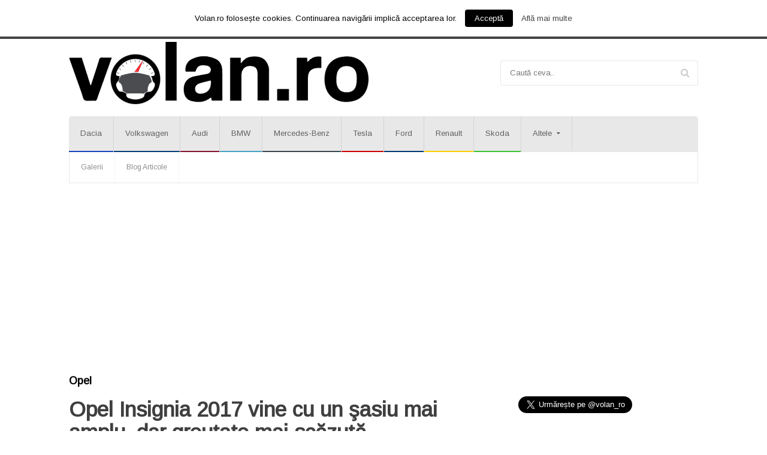

--- FILE ---
content_type: text/html; charset=utf-8
request_url: https://www.google.com/recaptcha/api2/aframe
body_size: 266
content:
<!DOCTYPE HTML><html><head><meta http-equiv="content-type" content="text/html; charset=UTF-8"></head><body><script nonce="FePGKZ2da2QWelsTTFadYQ">/** Anti-fraud and anti-abuse applications only. See google.com/recaptcha */ try{var clients={'sodar':'https://pagead2.googlesyndication.com/pagead/sodar?'};window.addEventListener("message",function(a){try{if(a.source===window.parent){var b=JSON.parse(a.data);var c=clients[b['id']];if(c){var d=document.createElement('img');d.src=c+b['params']+'&rc='+(localStorage.getItem("rc::a")?sessionStorage.getItem("rc::b"):"");window.document.body.appendChild(d);sessionStorage.setItem("rc::e",parseInt(sessionStorage.getItem("rc::e")||0)+1);localStorage.setItem("rc::h",'1768550122101');}}}catch(b){}});window.parent.postMessage("_grecaptcha_ready", "*");}catch(b){}</script></body></html>

--- FILE ---
content_type: text/css
request_url: https://volan.ro/wp-content/themes/sendigo-theme/css/main-stylesheet.css?ver=4.8.25
body_size: 19352
content:
@charset UTF-8;


/*------------------------------------------------------------------
[Style Index]

0. Reset
1. Main header
2. Main menu
3. Content styling
4. Comments
5. Photo gallery
6. Sidebar styling
7. Footer
-------------------------------------------------------------------*/


/*------------------------------------------------------------------
[0. Reset]

Reseting styles for individual theme
-------------------------------------------------------------------*/

body {
	font-size: 16px;
	font-family: 'Noto Sans', sans-serif;
	font-weight: 400;
	margin: 0;
	padding: 0;
	color: #8b8b8b;
	overflow-x: hidden;
}

a {
	color: #3f3f3f;
	text-decoration: none;
	transition: all 0.2s;
	-moz-transition: all 0.2s;
	-webkit-transition: all 0.2s;
	-o-transition: all 0.2s;
}

a:hover {
	color: #eb6435;
	text-decoration: none;
}

a:focus {
	outline: 0;
	color: inherit;
	text-decoration: none;
}

a:active {
	outline: 0;
	text-decoration: none;
}

.clear-float {
	clear: both;
}

.wrapper {
	width: 1050px;
	margin: 0px auto;
	position: relative;
}

.boxed:not(.active) {
	background: #fff;
}

.active.boxed {
	width: 1120px;
	margin: 0px auto;
	background: #fff;
	box-shadow: 0 0px 10px rgba(0,0,0,0.2);
	padding: 0px;
	min-height: 100%;
}

.left {
	float: left;
}

.right {
	float: right;
}

i.fa {
	line-height: inherit;
	font-weight: normal;
}

nav {
	display: block;
}

button, input, optgroup, select, textarea {
	border: 1px solid #e8e8e8;
	border-radius: 2px;
	font-size: 13px;
	padding: 11px 15px;
	color: #828282;
}

button:focus, input:focus, optgroup:focus, select:focus, textarea:focus {
	border: 1px solid #ccc;
}

button {
	background: #F4F4F4;
	vertical-align: baseline;
}

button i.fa {
	line-height: 1.3em;
	padding: 0 4px;
}

button:hover {
	background: #F0F0F0;
}

img {
	max-width: 100%;
	height: auto;
}

h1, h2, h3, h4, h5, h6 {
	font-family: 'Arvo', serif;
	color: #3f3f3f;
}

p {
	margin-bottom: 25px;
}

p:last-child {
	margin-bottom: 0px;
}

.hover-color-facebook {
	color: #3b5998;
}

.hover-color-facebook:hover {
	background-color: #3b5998!important;
	color: #fff;
}

.hover-color-twitter {
	color: #00aced;
}

.hover-color-twitter:hover {
	background-color: #00aced!important;
	color: #fff;
}

.hover-color-google-plus {
	color: #dd4b39;
}

.hover-color-google-plus:hover {
	background-color: #dd4b39!important;
	color: #fff;
}

.hover-color-linkedin {
	color: #007bb6;
}

.hover-color-linkedin:hover {
	background-color: #007bb6!important;
	color: #fff;
}

.hover-color-pinterest {
	color: #cb2027;
}

.hover-color-pinterest:hover {
	background-color: #cb2027!important;
	color: #fff;
}

.hover-color-rss {
	color: #ffaa4f;
}

.hover-color-rss:hover {
	background-color: #ffaa4f!important;
	color: #fff;
}

.hover-color-dribbble {
	color: #ea4c89;
}

.hover-color-dribbble:hover {
	background-color: #ea4c89!important;
	color: #fff;
}

.hover-color-youtube {
	color: #bb0000;
}

.hover-color-youtube:hover {
	background-color: #bb0000!important;
	color: #fff;
}




/*------------------------------------------------------------------
[1. Main header]

+ .header
	+ .top-menu
		+ .wrapper
			+ .top-menu-soc
			+ .top-menu-list
	+ .wrapper
		+ .header-main

-------------------------------------------------------------------*/

.header {
	display: block;
}

.header .header-main {
	display: table;
	margin-top: 15px;
	margin-bottom: 20px;
	padding: 15px 0;
	width: 100%;
}

.header .header-main > div {
	display: table-cell;
	vertical-align: middle;
}

.header .header-main .header-main-logo {
	width: 52%;
}

.header .header-main .header-main-logo h1 {
	font-weight: bold;
	text-transform: uppercase;
	font-size: 56px;
	margin-top: 0px;
	margin-bottom: 0px;
	display: block;
	font-family: 'Noto Sans', sans-serif;
}

.header .header-main .header-main-logo h1 a {
	color: #EB6435;
}

.header .header-main .header-main-weather {
	width: 26%;
	padding-left: 20px;
}

.header .header-main .header-main-search {
	width: 26%;
	padding-left: 20px;
}

.header-main-search .search-block {
	display: inline-block;
	position: relative;
	width: 100%;
}

.header-main-search .search-block input {
	width: 100%;
	position: relative;
	z-index: 2;
	background: transparent;
	padding-right: 38px;
}

.header-main-search .search-block:after {
	display: block;
	content: '\f002';
	font-family: "FontAwesome";
	position: absolute;
	right: 0px;
	top: 0px;
	color: #ccc;
	font-size: 16px;
	z-index: 0;
	padding: 10px 14px;
}

.header-main-weather .weather-block {
	display: block;
	position: relative;
	padding-left: 66px;
	font-size: 14px;
}

.header-main-weather .weather-block .wi {
	position: absolute;
	left: 0px;
	font-size: 32px;
	color: #ccc;
	line-height: 44px;
}

.header-main-weather .weather-block strong {
	display: block;
}

.top-menu {
	display: block;
	border-bottom: 1px solid #e8e8e8;
	z-index: 1001;
	position: relative;
}

.top-menu ul:after,
.top-menu .wrapper:after {
	display: block;
	clear: both;
	content: '';
}

.top-menu ul {
	display: block;
	margin-bottom: 0px;
	border-left: 1px solid #f4f4f4;
}

.top-menu li {
	display: block;
	float: left;
	border-right: 1px solid #f4f4f4;
	font-size: 12px;
}

.top-menu li a {
	display: block;
	color: #8c8c8c;
	padding: 16px 19px;
}

.top-menu li a span:after {
	display: inline-block;
	font-family: "FontAwesome";
	content: '\f0d7';
	padding-left: 6px;
	font-size: 0.8em;
}

.top-menu li:hover > a {
	background-color: #f4f4f4;
}

.top-menu ul.sub-menu {
	display: none;
	background-color: #f4f4f4;
	position: absolute;
	width: 250px;
	margin-left: -1px;
	border-left: 0px;
}

.top-menu ul.sub-menu ul.sub-menu {
	margin-left: 250px;
	top: -1px;
}

.top-menu li:hover > ul.sub-menu {
	display: block;
}

.top-menu ul.sub-menu li {
	float: none;
	border-top: 1px solid #e8e8e8;
	border-right: 0px;
	position: relative;
}

.top-menu ul.sub-menu a span:after {
	position: absolute;
	right: 13px;
	content: '\f0da';
}

.top-menu ul.sub-menu li:hover > a {
	background: #e8e8e8;
}




/*------------------------------------------------------------------
[2. Main Menu]

+ .main-menu
	+ .main-menu-placeholder
		+ .top-main-menu


.main-menu-placeholder is for making sticky menu
-------------------------------------------------------------------*/

.header .main-menu {
	display: block;
	z-index: 1000;
	position: relative;
	margin-bottom: 20px;
}

.main-menu-placeholder {
	display: block;
	position: relative;
}

.header .main-menu .top-main-menu {
	display: block;
	background-color: #3c3c3c;
	margin-bottom: 0px;
}

.header .main-menu .top-bottom-menu {
	border: 1px solid #e8e8e8;
	border-top: 0px;
	margin-bottom: 0px;
	background-color: #fff;
}

.header .main-menu .top-bottom-menu:after,
.header .main-menu .top-main-menu:after {
	display: block;
	content: '';
	clear: both;
}

.header .main-menu .top-main-menu li {
	display: block;
	float: left;
	font-size: 13px;
	border-right: 1px solid rgba(255, 255, 255, 0.13);
}

.header .main-menu .top-main-menu li a {
	display: block;
	color: #e8e8e8;
	padding: 20px 19px;
}

.header .main-menu .top-main-menu li:hover > a {
	background: rgba(255,255,255,0.1);
	color: #fff;
}

.header .main-menu .top-main-menu li a span:after {
	display: inline-block;
	font-family: "FontAwesome";
	content: '\f0d7';
	padding-left: 8px;
	font-size: 10px;
	line-height: 18px;
	vertical-align: top;
}

.header .main-menu .top-main-menu ul.sub-menu a span:after {
	position: absolute;
	right: 20px;
	content: '\f0da';
}

.header .main-menu .top-main-menu ul.sub-menu {
	display: none;
	position: absolute;
	width: 300px;
	background-color: #4b4b4b;
}

.header .main-menu .top-main-menu li:hover > ul.sub-menu {
	display: block;
}

.header .main-menu .top-main-menu ul.sub-menu li {
	float: none;
	border-right: 0px;
	border-top: 1px solid rgba(255, 255, 255, 0.13);
	position: relative;
}

.header .main-menu .top-main-menu ul.sub-menu li:first-child {
	border-top: 0px;
}

.header .main-menu .top-main-menu ul.sub-menu li a {
	padding: 17px 19px;
}

.header .main-menu .top-main-menu ul.sub-menu li:hover > a {
	background-color: rgba(255, 255, 255, 0.13);
	color: #fff;
}

.header .main-menu .top-main-menu ul.sub-menu ul.sub-menu {
	left: 100%;
	top: 0px;
}



.header .main-menu .has-ot-mega-menu:hover > a {
	background-color: #ffffff!important;
	color: #3c3c3c!important;
	box-shadow: inset 0 1px 0 0 #e8e8e8;
}

.header .main-menu .top-main-menu ul.ot-mega-menu > li {
	border: 0px;
	float: none;
	display: table;
}

.header .main-menu .top-main-menu ul.ot-mega-menu a {
	color: #3f3f3f;
	padding: 0px;
}

.header .main-menu .top-main-menu ul.ot-mega-menu {
	display: none;
	position: absolute;
	width: 100%;
	left: 0px;
	background-color: #ffffff;
	box-shadow: inset 0 -3px 0 #3c3c3c, inset 0 -1px 0 1px #e8e8e8;
}

.header .main-menu .top-main-menu li:hover > ul.ot-mega-menu {
	display: block;
	padding: 0 15px;
}

ul.ot-mega-menu .widget {
	display: table-cell;
	width: 25%;
	padding: 30px 15px;
	vertical-align: top;
}

ul.ot-mega-menu .widget > h3 {
	display: block;
	margin-top: 0px;
	padding-bottom: 15px;
	margin-bottom: 17px;
	font-size: 16px;
	color: #9d9d9d;
	font-weight: bold;
	font-family: 'Noto Sans', sans-serif;
	border-bottom: 2px solid #efefef;
}

ul.ot-mega-menu .widget .widget-article-list .item .item-content .item-meta a:nth-child(2) {
	display: none;
}



.header .menu-search-thing {
	position: absolute;
	right: 0px;
	top: 0px;
}

.header .menu-search-thing button {
	border: 0px;
	background: #EB6435;
	color: #fff;
	width: 58px;
	height: 58px;
	font-size: 18px;
	border-radius: 0px;
	transition: all 0.2s;
	-moz-transition: all 0.2s;
	-webkit-transition: all 0.2s;
	-o-transition: all 0.2s;
}

.header .menu-search-thing button:hover {
	background: #4b4b4b;
}

.header .menu-search-thing form {
	position: absolute;
	z-index: 2;
	top: 0px;
	right: 0px;
	height: 100%;
	display: none;
	font-size: 0;
	white-space: nowrap;
}

.header .menu-search-thing.show-this form {
	display: block;
	vertical-align: bottom;
}

.header .menu-search-thing input {
	display: inline-block;
	height: 100%;
}

.header .menu-search-thing input[type=search],
.header .menu-search-thing input[type=text] {
	border: 0px;
	border-radius: 0px;
	box-shadow: inset 0 1px 0 #e8e8e8, inset 0 -1px 0 #e8e8e8;
}

.header .menu-search-thing input[type=submit] {
	border: 0px;
	border-radius: 0px;
	color: transparent;
	background: transparent;
	width: 58px;
}

.header .menu-search-thing input[type=submit]:hover {
	background: rgba(255,255,255,0.2);
}




.header .main-menu .top-bottom-menu li {
	display: block;
	float: left;
	font-size: 12px;
	border-right: 1px solid #f4f4f4;
}

.header .main-menu .top-bottom-menu li a {
	display: block;
	color: #8c8c8c;
	padding: 17px 19px;
}

.header .main-menu .top-bottom-menu li:hover > a {
	background: #f4f4f4;
}


.ot-menu-will-follow .main-menu-placeholder.is-now-following .main-menu-wrapper {
	position: fixed;
	top: 0px;
	left: 50%;
	margin-left: -525px;
	width: 100%;
	max-width: 1050px;
	box-shadow: 0 3px 0 rgba(0,0,0,0.02);
}

.ot-menu-will-follow.admin-bar .main-menu-placeholder.is-now-following .main-menu-wrapper {
	top: 32px;
}

.header .main-menu .main-menu-placeholder.is-now-following.smallify .top-main-menu > li > a,
.header .main-menu .main-menu-placeholder.is-now-following.smallify .top-main-menu ul:not(.ot-mega-menu) li a {
	padding: 12px 19px;
}

.header .main-menu .main-menu-placeholder.is-now-following.smallify .top-bottom-menu li a {
	padding: 10px 19px;
}

.header .main-menu-placeholder.is-now-following.smallify .menu-search-thing button {
	height: 42px;
	font-size: 14px;
}

.header .main-menu-placeholder .menu-search-thing button,
.header .main-menu .main-menu-placeholder .top-bottom-menu li a,
.header .main-menu .main-menu-placeholder .top-main-menu li a {
	transition: color 0.2s, background 0.2s;
	-moz-transition: color 0.2s, background 0.2s;
	-webkit-transition: color 0.2s, background 0.2s;
	-o-transition: color 0.2s, background 0.2s;
}

.header .main-menu-placeholder.is-now-following .menu-search-thing button,
.header .main-menu .main-menu-placeholder.is-now-following .top-bottom-menu li a,
.header .main-menu .main-menu-placeholder.is-now-following .top-main-menu li a {
	transition: all 0.2s;
	-moz-transition: all 0.2s;
	-webkit-transition: all 0.2s;
	-o-transition: all 0.2s;
}




/*------------------------------------------------------------------
[3. Content styling]

+ .content
	+ .content-block
		+ .content-block-single
		+ .sidebar

-------------------------------------------------------------------*/

.content {
	display: block;
	/*margin-top: -15px;*/
}

.article-main-next-prev a:hover {
    background-color: #ED1C24 !important;
}

.content .content-block {
	display: block;
	margin-bottom: 20px;
}

.content .content-block:after {
	display: block;
	clear: both;
	content: '';
}

.content .content-block .content-block-single {
	display: block;
}

.content .content-block.has-sidebar .content-block-single {
	display: block;
	width: 68.4%;
	float: left;
}

.content .content-block.has-sidebar .sidebar {
	display: block;
	width: 28.6%;
	float: left;
	margin-left: 3%;
}

.content .content-block.has-sidebar.sidebar-go-left .content-block-single {
	display: block;
	width: 68.4%;
	float: right;
}

.content .content-block.has-sidebar.sidebar-go-left .sidebar {
	display: block;
	width: 28.6%;
	float: left;
	margin-right: 3%;
	margin-left: 0;
}

.content .content-block .content-panel-title {
	display: block;
	margin-bottom: 25px;
	border-bottom: 4px solid #efefef;
}

.lightbox .content-panel {
	background: #E2E2E2;
	padding: 20px 40px 40px 40px!important;
	text-align: left;
	font-size: 14px;
}

.lightbox .content-panel-title {
	margin-bottom: 25px;
}

.content .content-block .content-panel-title > a {
	display: block;
	font-size: 16px;
	color: #bbbbbb;
	padding-top: 8px;
}

.content .content-block .content-panel-title > a:hover {
	color: #232323;
}

.content .content-block .content-panel-title h2 {
	margin-top: 0px;
	margin-bottom: 20px;
	color: #575757;
	font-size: 32px;
	font-weight: bold;
	font-family: 'Noto Sans', sans-serif;
	letter-spacing: -0.7px;
}

.content .content-block .content-panel-body {
	display: block;
	margin-bottom: 25px;
	/*padding-bottom: 30px;*/
	/*border-bottom: 1px solid #f0f0f0;*/
}

.content .content-block .content-panel-body.split-article-slide {
	display: block;
}

.content .content-block .content-panel-body.split-article-slide:after {
	display: block;
	clear: both;
	content: '';
}

.content .content-block .content-panel-body.split-article-slide .split-article-slide-left {
	display: block;
	float: left;
	width: 30%;
	margin-right: 4%;
}

.content .content-block .content-panel-body.split-article-slide .split-article-slide-right {
	display: block;
	float: right;
	width: 66%;
}

.content .content-block .content-panel-body.split-article-slide .top-slider-content-wrap .item {
	display: block;
	float: none;
	width: 100%;
	margin-left: 0px;
	margin-bottom: 10px;
}

.content .content-block .content-panel-body.split-article-slide .top-slider-body {
	margin-bottom: 46px;
}

.content .content-block .content-panel-body.split-article-slide .top-slider-controls {
	margin-top: 0px;
	top: 100%;
	padding-top: 10px;
	width: 100%;
	margin-left: 0px;
	margin-right: 0px;
	opacity: 1;
	filter: alpha(opacity=100);
	z-index: 1;
}

.content .content-block .content-panel-body.split-article-slide .top-slider-controls:after {
	clear: both;
	content: '';
	display: block;
}

.content .content-block .content-panel-body.split-article-slide .top-slider-controls button {
	left: auto;
	right: auto;
	display: block;
	position: static;
	margin: 0px;
	width: 49%;
	border-radius: 0px;
	background-color: #f4f4f4;
	color: #8b8b8b;
}

.content .content-block .content-panel-body.split-article-slide .top-slider-controls button:hover {
	background: #EB6435;
	color: #fff;
}

.content .content-block .content-panel-body.split-article-slide .top-slider-content-wrap .item:nth-child(1) {
	z-index: 5;
}

.content .content-block .content-panel-body.split-article-slide .top-slider-content-wrap .item:nth-child(2) {
	z-index: 4;
}

.content .content-block .content-panel-body.split-article-slide .top-slider-content-wrap .item:nth-child(3) {
	z-index: 3;
}

.content .content-block .content-panel-body.do-space,
.content .content-block .content-panel-body.pagination {
	display: block;
	padding-bottom: 0px;
	margin-bottom: 30px;
	border-bottom: 0px;
	text-align: center;
	font-size: 0;
}

.pagination .page-numbers {
	display: inline-block;
	background-color: #f4f4f4;
	color: #8b8b8b;
	font-weight: bold;
	padding: 8px 15px;
	font-size: 13px;
	margin: 0 1px;
}

.pagination span.page-numbers {
	background: #eb6435;
	color: #fff;
}

.pagination a.page-numbers:hover {
	background-color: #e3e3e3;
	color: #777777;
}

.pagination .page-numbers.prev {
	margin-right: 6px;
}

.pagination .page-numbers.next {
	margin-left: 6px;
}

.pagination .page-numbers.prev i.fa {
	padding-right: 8px;
}

.pagination .page-numbers.next i.fa {
	padding-left: 8px;
}

.content-panel-body.article-list {
	display: block;
}

.full-width-articles > .item,
.content-panel-body.article-list > .item {
	display: block;
	padding-bottom: 25px;
	border-bottom: 1px solid #f0f0f0;
	margin-bottom: 25px;
}

.full-width-articles > .item:after,
.content-panel-body.article-list > .item:after {
	display: block;
	clear: both;
	content: '';
}

.full-width-articles > .item:last-child,
.content-panel-body.article-list > .item:last-child {
	padding-bottom: 0px;
	border-bottom: 0px;
	margin-bottom: 0px;
}


.full-width-articles > .item.sticky {
	padding: 0px;
	margin-bottom: 0px;
}

.full-width-articles > .item.no-image .item-header {
	display: none;
}

.full-width-articles > .item.sticky .item-content {
	padding: 0 20px 20px 20px;
}

.full-width-articles > .item.no-image .item-content {
	padding-top: 20px;
}

.content-panel-body.article-list > .item.sticky {
	padding: 20px;
	margin-bottom: 0px;
}

.post.sticky .item-content {
	border-left: 0px!important;
}

.post.sticky .read-more-button {
	  background-color: #F0EFEF;
}

.content-panel-body.article-list > .item.no-image .item-header {
	display: none;
}

.content-panel-body.article-list > .item.no-image .item-content {
	margin-left: 0px;
}



.ot-breaking-news-body {
	display: block;
	margin-bottom: 20px;
	background-color: #f4f4f4;
	font-size: 12px;
}

.ot-breaking-news-body:after {
	display: block;
	clear: both;
	content: '';
}

.ot-breaking-news-body .ot-breaking-news-controls {
	display: block;
	width: 216px;
	float: left;
	padding: 17px 0 17px 20px;
}

.ot-breaking-news-body .ot-breaking-news-controls strong {
	color: #EB6435;
}

.ot-breaking-news-body .ot-breaking-news-controls strong i.fa {
	padding-right: 9px;
}

.ot-breaking-news-body .ot-breaking-news-controls button {
	border: 0px;
	margin-top: -17px;
	margin-bottom: -17px;
	padding: 0 9px;
	height: 51px;
	border-radius: 0px;
	-moz-border-radius: 0px;
	background: #ededed;
	border-left: 1px solid #fff;
}

.ot-breaking-news-body .ot-breaking-news-controls button:hover {
	background: #E7E7E7;
}

.ot-breaking-news-body .ot-breaking-news-content {
	display: block;
	margin-left: 216px;
	padding: 17px 20px;
	border-left: 1px solid #fff;
}

.ot-breaking-news-body .ot-breaking-news-content strong {
	margin-right: 10px;
	font-size: 13px;
	line-height: 16px;
}

.ot-breaking-news-body .ot-breaking-news-content .ot-breaking-news-content-wrap {
	display: block;
	white-space: nowrap;
	overflow: hidden;
	text-overflow: ellipsis;
	font-size: 0;
}

.ot-breaking-news-body .ot-breaking-news-content .item {
	font-size: 12px;
	display: inline-block;
	white-space: nowrap;
	overflow: hidden;
	width: 100%;
	padding-right: 15px;
	text-overflow: ellipsis;
	transition: all 0.5s;
	-moz-transition: all 0.5s;
	-webkit-transition: all 0.5s;
	-o-transition: all 0.5s;
}


.top-slider-body {
	display: block;
	margin-bottom: 20px;
	position: relative;
}

.top-slider-controls {
	display: block;
	z-index: 5;
	width: 96%;
	top: 50%;
	margin-top: -18px;
	margin-left: 2%;
	margin-right: 2%;
	position: absolute;
	opacity: 0;
	filter: alpha(opacity=0);
	transition: all 0.2s;
	-moz-transition: all 0.2s;
	-webkit-transition: all 0.2s;
	-o-transition: all 0.2s;
	-webkit-transition-delay: 1s;
	transition-delay: 1s;
}

.top-slider-content-wrap .item.no-image .item-header {
	display: none;
}

.top-slider-content-wrap .item.no-image .item-content {
	display: block;
	position: static;
	-webkit-transition: none;
	-moz-transition: none;
	-ms-transition: none;
	-o-transition: none;
	transition: none;
	transform: rotateX(0deg);
	-moz-transform: rotateX(0deg);
	-o-transform: rotateX(0deg);
	-webkit-transform: rotateX(0deg);
}

.top-slider-content-wrap .item .item-header a:before {
	display: block;
	position: absolute;
	z-index: 1;
	content: '';
	left: -1px;
	top: -1px;
	right: -1px;
	bottom: -1px;
	background-color: #fff;
	transition: all 0.2s;
	-moz-transition: all 0.2s;
	-webkit-transition: all 0.2s;
	-o-transition: all 0.2s;
}

.top-slider-content-wrap .item:hover .item-header a:before {
	opacity: 0;
	filter: alhpa(opacity=0);
}

.top-slider-content-wrap .item .item-header a img {
	z-index: 2;
	position: relative;
}

.top-slider-content-wrap .item .item-header a > span {
	z-index: 3!important;
}

.top-slider-body:hover .top-slider-controls {
	width: 100%;
	opacity: 1;
	margin-left: 0;
	margin-right: 0;
	filter: alpha(opacity=100);
	-webkit-transition-delay: 0s;
	transition-delay: 0s;
}

.top-slider-controls button {
	display: block;
	position: absolute;
	left: auto;
	right: auto;
	background: #EB6435;
	color: #fff;
	top: 50%;
	border: 0px;
	white-space: nowrap;
	font-weight: bold;
	padding: 9px 15px;
	z-index: 5;
	transition: all 0.2s;
	-moz-transition: all 0.2s;
	-webkit-transition: all 0.2s;
	-o-transition: all 0.2s;
}

.top-slider-controls button.left {
	right: 100%;
	margin-right: 15px;
}

.top-slider-controls button.left i.fa {
	padding-left: 0px;
}

.top-slider-controls button.right {
	left: 100%;
	margin-left: 15px;
}

.top-slider-controls button.right i.fa {
	padding-right: 0px;
}

.top-slider-controls button:hover {
	background: #3c3c3c;
}

.top-slider-content {
	position: relative;
	z-index: 2;
}

.top-slider-content-wrap {
	display: block;
}

.top-slider-content-wrap:after {
	display: block;
	clear: both;
	content: '';
}

.top-slider-content-wrap .item {
	position: relative;
	display: block;
	float: left;
	width: 31.666%;
	z-index: 2;
}

.top-slider-body.mouseenter .top-slider-content-wrap .item {
	z-index: 3;
}

.top-slider-content-wrap .item:nth-child(n+2) {
	position: relative;
	display: block;
	margin-left: 2.5%;
}

.top-slider-content-wrap .item .item-header {
	position: relative;
	display: block;
	width: 100%;
}

.top-slider-content-wrap .item .item-header a {
	display: block;
	background-color: #EB6435;
}

.top-slider-content-wrap .item .item-header img {
	position: relative;
	display: block;
	z-index: 0;
	opacity: 1;
	width: 100%;
	filter: alpha(opacity=100);
	transition: opacity 0.2s;
	-moz-transition: opacity 0.2s;
	-webkit-transition: opacity 0.2s;
	-o-transition: opacity 0.2s;
	backface-visibility: hidden;
	-moz-backface-visibility: hidden;
	-webkit-backface-visibility: hidden;
	transform: translateX(0);
	-moz-transform: translateX(0);
	-webkit-transform: translateX(0);
}

.top-slider-content-wrap .item .item-header .comment-tag {
	position: absolute;
	display: block;
	z-index: 1;
	color: #fff;
	font-size: 11px;
	font-family: 'Arvo', serif;
	right: 10px;
	top: 10px;
	line-height: 100%;
	padding: 5px 7px;
	background: rgba(0,0,0,0.3);
	transition: all 0.2s;
	-moz-transition: all 0.2s;
	-webkit-transition: all 0.2s;
	-o-transition: all 0.2s;
}

.top-slider-content-wrap .item .item-header .comment-tag i:not(.fa) {
	background: #EB6435;
	position: absolute;
	z-index: -1;
	top: 0px;
	left: 0px;
	width: 100%;
	height: 100%;
	opacity: 0;
	filter: alpha(opacity=0);
	transition: opacity 0.2s;
	-moz-transition: opacity 0.2s;
	-webkit-transition: opacity 0.2s;
	-o-transition: opacity 0.2s;
}

.top-slider-content-wrap .item .item-header .comment-tag i.fa {
	display: inline-block;
	padding-right: 6px;
}

.top-slider-content-wrap .item .item-header .read-more-wrapper {
	position: absolute;
	display: block;
	z-index: 1;
	text-align: center;
	width: 100%;
	line-height: 100%;
	top: 50%;
	margin-top: -19px;
}

.top-slider-content-wrap .item .item-header .read-more {
	display: inline-block;
	color: #fff;
	background-color: transparent;
	position: relative;
	font-size: 12px;
	font-weight: bold;
	padding: 10px 14px;
	color: transparent;
	transition: all 0.2s;
	-moz-transition: all 0.2s;
	-webkit-transition: all 0.2s;
	-o-transition: all 0.2s;
}

.top-slider-content-wrap .item .item-header .read-more i {
	display: block;
	position: absolute;
	top: 0;
	left: 0;
	width: 0;
	height: 100%;
	z-index: -1;
	background-color: #EB6435;
	transition: all 0.1s;
	-moz-transition: all 0.1s;
	-webkit-transition: all 0.1s;
	-o-transition: all 0.1s;
}

.top-slider-content-wrap .item .item-content {
	position: absolute;
	top: 100%;
	display: none;
	color: #8b8b8b;
	background: #2e2e2e;
	font-size: 13px;
	padding: 20px;
	z-index: 2;
}

.top-slider-content-wrap .item:hover .item-content {
	display: block;
}

.top-slider-content-wrap .item .item-content a {
	color: #E8E8E8;
}

.top-slider-content-wrap .item .item-content a:hover {
	color: #fff;
}

.top-slider-content-wrap .item .item-content .category-link {
	margin-bottom: 10px;
	display: block;
}

.top-slider-content-wrap .item .item-content .category-link a {
	color: #EB6435;
}

.top-slider-content-wrap .item .item-content h3 {
	margin-top: 0px;
	margin-bottom: 10px;
	font-size: 18px;
}

.top-slider-content-wrap .item .item-content p {
	margin-bottom: 0px;
	line-height: 150%;
}


.top-slider-content-wrap .item {
	perspective: 300px;
	-moz-perspective: 300px;
	-o-perspective: 300px;
	-webkit-perspective: 300px;
	perspective-origin: 50% 100%;
	-moz-perspective-origin: 50% 100%;
	-o-perspective-origin: 50% 100%;
	-webkit-perspective-origin: 50% 100%;
}

.top-slider-content-wrap .item .item-content {
	display: block;
	transform: rotateX(-90deg);
	-moz-transform: rotateX(-90deg);
	-o-transform: rotateX(-90deg);
	-webkit-transform: rotateX(-90deg);
	transform-origin: 0 0 0;
	-moz-transform-origin: 0 0 0;
	-o-transform-origin: 0 0 0;
	-webkit-transform-origin: 0 0 0;
	-webkit-transition: all 230ms cubic-bezier(0, 0, 0, 1);
	-webkit-transition: all 230ms cubic-bezier(0, 0, 0, 1);
	-moz-transition: all 230ms cubic-bezier(0, 0, 0, 1);
	-ms-transition: all 230ms cubic-bezier(0, 0, 0, 1);
	-o-transition: all 230ms cubic-bezier(0, 0, 0, 1);
	transition: all 230ms cubic-bezier(0, 0, 0, 1);
}



@-webkit-keyframes fadeInRight {
	0% {
		opacity: 0;
		-webkit-transform: translate3d(1500px, 0, 0);
				transform: translate3d(1500px, 0, 0);
	}

	100% {
		opacity: 1;
		-webkit-transform: none;
				transform: none;
	}
}

@keyframes fadeInRight {
	0% {
		opacity: 0;
		-webkit-transform: translate3d(1500px, 0, 0);
				transform: translate3d(1500px, 0, 0);
	}

	100% {
		opacity: 1;
		-webkit-transform: none;
				transform: none;
	}
}


@-webkit-keyframes fadeInLeft {
	0% {
		opacity: 0;
		-webkit-transform: translate3d(-1500px, 0, 0);
				transform: translate3d(-1500px, 0, 0);
	}

	100% {
		opacity: 1;
		-webkit-transform: none;
				transform: none;
	}
}

@keyframes fadeInLeft {
	0% {
		opacity: 0;
		-webkit-transform: translate3d(-1500px, 0, 0);
				transform: translate3d(-1500px, 0, 0);
	}

	100% {
		opacity: 1;
		-webkit-transform: none;
				transform: none;
	}
}



@-webkit-keyframes fadeOutRight {
	0% {
		opacity: 1;
	}

	100% {
		opacity: 0;
		-webkit-transform: translate3d(1500px, 0, 0);
				transform: translate3d(1500px, 0, 0);
	}
}

@keyframes fadeOutRight {
	0% {
		opacity: 1;
	}

	100% {
		opacity: 0;
		-webkit-transform: translate3d(1500px, 0, 0);
				transform: translate3d(1500px, 0, 0);
	}
}


@-webkit-keyframes fadeOutLeft {
	0% {
		opacity: 1;
	}

	70% {
		opacity: 0;
	}

	100% {
		opacity: 0;
		-webkit-transform: translate3d(-1500px, 0, 0);
				transform: translate3d(-1500px, 0, 0);
	}
}

@keyframes fadeOutLeft {
	0% {
		opacity: 1;
	}

	70% {
		opacity: 0;
	}

	100% {
		opacity: 0;
		-webkit-transform: translate3d(-1500px, 0, 0);
				transform: translate3d(-1500px, 0, 0);
	}
}



.top-slider-content-wrap {
	display: none;
}

.top-slider-content-wrap.active {
	display: block;
}

.top-slider-content-wrap.active.doesflow {
	display: block;
	position: absolute;
	width: 100%;
	top: 0px;
}

.top-slider-content-wrap.active .item {
	-webkit-animation-duration: 1s;
	animation-duration: 1s;
	-webkit-animation-fill-mode: both;
	animation-fill-mode: both;
}

.top-slider-content-wrap.active.slider-slide-out.type-right .item {
	-webkit-animation-name: fadeOutLeft;
	animation-name: fadeOutLeft;
}

.top-slider-content-wrap.active.slider-slide-in.type-right .item {
	-webkit-animation-name: fadeInRight;
	animation-name: fadeInRight;
}

.top-slider-content-wrap.active.slider-slide-out.type-left .item {
	-webkit-animation-name: fadeOutRight;
	animation-name: fadeOutRight;
}

.top-slider-content-wrap.active.slider-slide-in.type-left .item {
	-webkit-animation-name: fadeInLeft;
	animation-name: fadeInLeft;
}

.top-slider-content-wrap.slider-slide-in.type-left .item:nth-child(4),
.top-slider-content-wrap.slider-slide-out.type-left .item:nth-child(4),

.top-slider-content-wrap.slider-slide-in.type-right .item:nth-child(0),
.top-slider-content-wrap.slider-slide-out.type-right .item:nth-child(0) {
	-webkit-animation-delay: 0.6s;
	-moz-animation-delay: 0.6s;
	animation-delay: 0.6s;
}

.top-slider-content-wrap.slider-slide-in.type-left .item:nth-child(3),
.top-slider-content-wrap.slider-slide-out.type-left .item:nth-child(3),

.top-slider-content-wrap.slider-slide-in.type-right .item:nth-child(1),
.top-slider-content-wrap.slider-slide-out.type-right .item:nth-child(1) {
	-webkit-animation-delay: 0.12s;
	-moz-animation-delay: 0.12s;
	animation-delay: 0.12s;
}

.top-slider-content-wrap.slider-slide-in.type-left .item:nth-child(2),
.top-slider-content-wrap.slider-slide-out.type-left .item:nth-child(2),

.top-slider-content-wrap.slider-slide-in.type-right .item:nth-child(2),
.top-slider-content-wrap.slider-slide-out.type-right .item:nth-child(2) {
	-webkit-animation-delay: 0.18s;
	-moz-animation-delay: 0.18s;
	animation-delay: 0.18s;
}

.top-slider-content-wrap.slider-slide-in.type-left .item:nth-child(1),
.top-slider-content-wrap.slider-slide-out.type-left .item:nth-child(1),

.top-slider-content-wrap.slider-slide-in.type-right .item:nth-child(3),
.top-slider-content-wrap.slider-slide-out.type-right .item:nth-child(3) {
	-webkit-animation-delay: 0.24s;
	-moz-animation-delay: 0.24s;
	animation-delay: 0.24s;
}



.popular-articles-middle .top-slider-content-wrap .item .item-content .category-link {
	font-size: 11px;
}

.popular-articles-middle .top-slider-content-wrap .item .item-content h3 {
	font-size: 14px;
}

.popular-articles-middle .top-slider-content-wrap .item .item-content p {
	font-size: 12px;
}

.popular-articles-middle .top-slider-controls {
	left: 0px;
}


.content-panel-body.article-list .popular-articles-middle .content-panel-title {
	margin-bottom: 0px;
	border-bottom: 0px;
}

.content-panel-body.article-list .popular-articles-middle .content-panel-title h2 {
	font-size: 26px;
}

.popular-articles-middle .content-panel-title {
	margin-bottom: 0px!important;
}

.popular-articles-middle .top-slider-body {
	background: #efefef;
	padding: 20px;
	margin-bottom: 30px;
}

.content-panel-body.article-list > .item .item-header {
	float: left;
	width: 45.4%;
}

.content-panel-body.article-list > .item .item-content {
	margin-left: 49%;
}

.paragraph-row:hover {
	z-index: 20!important;
	position: relative!important;
}

.column4 .content-panel-body.article-list > .item .item-header,
.column6 .content-panel-body.article-list > .item .item-header {
	float: none;
	width: 100%;
}

.column4 .content-panel-body.article-list > .item .item-content,
.column6 .content-panel-body.article-list > .item .item-content {
	margin-left: 0px;
	margin-top: 12px;
}

.item .item-article .item-header,
.photo-gallery-blocks > .item .item-header,
.full-width-articles > .item .item-header,
.split-article-slide-right > .item .item-header {
	display: block;
	margin-bottom: 16px;
}

.item .item-article .item-header a,
.photo-gallery-blocks > .item .item-header a,
.full-width-articles > .item .item-header a,
.split-article-slide-right > .item .item-header a,
.content-panel-body.article-list > .item .item-header a {
	display: block;
	background-color: #EB6435;
	position: relative;
}

.item .item-article .item-header img,
.photo-gallery-blocks > .item .item-header img,
.full-width-articles > .item .item-header img,
.split-article-slide-right > .item .item-header img,
.content-panel-body.article-list > .item .item-header img {
	position: relative;
	display: block;
	z-index: 0;
	opacity: 1;
	width: 100%;
	height: auto;
	filter: alpha(opacity=100);
	transition: opacity 0.2s;
	-moz-transition: opacity 0.2s;
	-webkit-transition: opacity 0.2s;
	-o-transition: opacity 0.2s;
	backface-visibility: hidden;
	-moz-backface-visibility: hidden;
	-webkit-backface-visibility: hidden;
	transform: translateX(0);
	-moz-transform: translateX(0);
	-webkit-transform: translateX(0);
}

.item .item-article .item-header .comment-tag,
.photo-gallery-blocks > .item .item-header .comment-tag,
.full-width-articles > .item .item-header .comment-tag,
.split-article-slide-right > .item .item-header .comment-tag,
.content-panel-body.article-list > .item .item-header .comment-tag {
	position: absolute;
	display: block;
	z-index: 1;
	color: #fff;
	font-size: 11px;
	font-family: 'Arvo', serif;
	right: 10px;
	top: 10px;
	line-height: 100%;
	padding: 5px 7px;
	background: rgba(0,0,0,0.3);
	transition: all 0.2s;
	-moz-transition: all 0.2s;
	-webkit-transition: all 0.2s;
	-o-transition: all 0.2s;
}

.item .item-article .item-header .comment-tag i:not(.fa),
.photo-gallery-blocks > .item .item-header .comment-tag i:not(.fa),
.full-width-articles > .item .item-header .comment-tag i:not(.fa),
.split-article-slide-right > .item .item-header .comment-tag i:not(.fa),
.content-panel-body.article-list > .item .item-header .comment-tag i:not(.fa) {
	background: #EB6435;
	position: absolute;
	z-index: -1;
	top: 0px;
	left: 0px;
	width: 100%;
	height: 100%;
	opacity: 0;
	filter: alpha(opacity=0);
	transition: opacity 0.2s;
	-moz-transition: opacity 0.2s;
	-webkit-transition: opacity 0.2s;
	-o-transition: opacity 0.2s;
}

.item .item-article .item-header .comment-tag i.fa,
.photo-gallery-blocks > .item .item-header .comment-tag i.fa,
.full-width-articles > .item .item-header .comment-tag i.fa,
.split-article-slide-right > .item .item-header .comment-tag i.fa,
.content-panel-body.article-list > .item .item-header .comment-tag i.fa {
	display: inline-block;
	padding-right: 6px;
}

.item .item-article .item-header .read-more-wrapper,
.photo-gallery-blocks > .item .item-header .read-more-wrapper,
.full-width-articles > .item .item-header .read-more-wrapper,
.split-article-slide-right > .item .item-header .read-more-wrapper,
.content-panel-body.article-list > .item .item-header .read-more-wrapper {
	position: absolute;
	display: block;
	z-index: 1;
	text-align: center;
	width: 100%;
	line-height: 100%;
	top: 50%;
	margin-top: -19px;
}

.item .item-article .item-header .read-more,
.photo-gallery-blocks > .item .item-header .read-more,
.full-width-articles > .item .item-header .read-more,
.split-article-slide-right > .item .item-header .read-more,
.content-panel-body.article-list > .item .item-header .read-more {
	display: inline-block;
	color: #fff;
	background-color: transparent;
	position: relative;
	font-size: 12px;
	font-weight: bold;
	padding: 10px 14px;
	color: transparent;
	transition: all 0.2s;
	-moz-transition: all 0.2s;
	-webkit-transition: all 0.2s;
	-o-transition: all 0.2s;
}

.item .item-article .item-header .read-more i,
.photo-gallery-blocks > .item .item-header .read-more i,
.full-width-articles > .item .item-header .read-more i,
.split-article-slide-right > .item .item-header .read-more i,
.content-panel-body.article-list > .item .item-header .read-more i {
	display: block;
	position: absolute;
	top: 0;
	left: 0;
	width: 0;
	height: 100%;
	z-index: -1;
	background-color: #EB6435;
	transition: all 0.1s;
	-moz-transition: all 0.1s;
	-webkit-transition: all 0.1s;
	-o-transition: all 0.1s;
}

.item .item-article.no-image .item-header {
	display: none;
}

.item .item-article.no-image {
	padding-top: 15px;
}

.item .item-article .item-content,
.photo-gallery-blocks > .item .item-content,
.full-width-articles > .item .item-content,
.split-article-slide-right > .item .item-content,
.content-panel-body.article-list > .item .item-content {
	font-size: 15px;
	z-index: 2;
}

.full-width-articles > .item .item-content {
	font-size: 17px;
}

.item .item-article .item-content .category-link,
.photo-gallery-blocks > .item .item-content .category-link,
.full-width-articles > .item .item-content .category-link,
.split-article-slide-right > .item .item-content .category-link,
.content-panel-body.article-list > .item .item-content .category-link {
	margin-bottom: 10px;
	display: block;
}

.item .item-article .item-content .category-link a,
.photo-gallery-blocks > .item .item-content .category-link a,
.full-width-articles > .item .item-content .category-link a,
.split-article-slide-right > .item .item-content .category-link a,
.content-panel-body.article-list > .item .item-content .category-link a {
	color: #EB6435;
}

.item .item-article .item-content h3,
.photo-gallery-blocks > .item .item-content h3,
.full-width-articles > .item .item-content h3,
.split-article-slide-right > .item .item-content h3,
.content-panel-body.article-list > .item .item-content h3 {
	margin-top: 0px;
	margin-bottom: 10px;
	font-size: 22px;
}

.full-width-articles > .item .item-content h3 {
	font-size: 26px;
}

.full-width-articles > .item .item-content .item-meta,
.photo-gallery-blocks > .item .item-content .item-meta,
.split-article-slide-right > .item .item-content .item-meta,
.content-panel-body.article-list > .item .item-content .item-meta {
	font-size: 14px;
	display: block;
	margin-bottom: 12px;
}

.full-width-articles > .item .item-content .item-meta a,
.photo-gallery-blocks > .item .item-content .item-meta a,
.photo-gallery-blocks > .item .item-content .item-meta > span,
.split-article-slide-right > .item .item-content .item-meta a,
.content-panel-body.article-list > .item .item-content .item-meta a {
	display: inline-block;
	margin-right: 13px;
	color: #bbbbbb;
}

.full-width-articles > .item .item-content .item-meta a:hover,
.photo-gallery-blocks > .item .item-content .item-meta a:hover,
.split-article-slide-right > .item .item-content .item-meta a:hover,
.content-panel-body.article-list > .item .item-content .item-meta a:hover {
	color: #232323;
}

.full-width-articles > .item .item-content .item-meta a i.fa,
.photo-gallery-blocks > .item .item-content .item-meta a i.fa,
.photo-gallery-blocks > .item .item-content .item-meta > span i.fa,
.split-article-slide-right > .item .item-content .item-meta a i.fa,
.content-panel-body.article-list > .item .item-content .item-meta a i.fa {
	padding-right: 7px;
}

.full-width-articles > .item .item-content p,
.photo-gallery-blocks > .item .item-content p,
.split-article-slide-right > .item .item-content p,
.content-panel-body.article-list > .item .item-content p {
	margin-bottom: 15px;
	line-height: 150%;
}

.read-more-button {
	display: none;
	/*display: inline-block;*/
	background-color: #E8E8E8;
	box-shadow: inset 0px -3px 0px 0px #C3C3C3;
	-webkit-box-shadow: inset 0px -3px 0px 0px #C3C3C3;
	-moz-box-shadow: inset 0px -3px 0px 0px #C3C3C3;
	border: 1px solid #C3C3C3;
	color: #615F61;
	font-weight: bold;
	padding: 8px 15px;
	font-size: 13px;
}

.read-more-button i.fa {
	padding-left: 8px;
}

.read-more-button:hover {
	background-color: #C3C3C3;
	color: #615F61;
	text-decoration: none;
}



.op-jumplist {
	display: block;
	position: fixed;
	top: 20%;
	right: 0px;
	text-align: right;
	font-size: 14px;
	z-index: 10;
}

.op-jumplist .ot-jumplist-front {
	display: block;
	opacity: 1;
	filter: alpha(opacity=100);
}

.op-jumplist .ot-jumplist-front a.launch-button {
	display: block;
	width: 40px;
	white-space: nowrap;
	background-color: #3c3c3c;
	color: #fff;
	padding: 84px 0 15px 0;
	font-size: 11px;
}

.op-jumplist .ot-jumplist-front:not(.gotinfo) {
	opacity: 0;
	filter: alpha(opacity=0);
}

.op-jumplist .ot-jumplist-front a.launch-button:hover {
	background: #EB6435;
	color: #fff;
}

.op-jumplist .ot-jumplist-front.gotinfo a.launch-button strong {
	display: block;
	height: 40px;
	text-align: left;
	line-height: 40px;
	transform: rotate(-90deg);
	-ms-transform: rotate(-90deg);
	-webkit-transform: rotate(-90deg);
}

.op-jumplist .ot-jumplist-front a.launch-button strong {
	display: inline-block;
}

.op-jumplist .ot-jumplist-front a {
	display: block;
	margin-bottom: 2px;
	position: relative;
	left: 0px;
	transition: left 0.2s;
	-moz-transition: left 0.2s;
	-webkit-transition: left 0.2s;
	-o-transition: left 0.2s;
	-webkit-transition-delay: 0.2s;
	-moz-transition-delay: 0.2s;
	transition-delay: 0.2s;
}

.op-jumplist.jumplist-show .ot-jumplist-front a:nth-child(1) {
	-webkit-transition-delay: 0s;
	-moz-transition-delay: 0s;
	transition-delay: 0s;
}

.op-jumplist.jumplist-show .ot-jumplist-front a:nth-child(2) {
	-webkit-transition-delay: 0.05s;
	-moz-transition-delay: 0.05s;
	transition-delay: 0.05s;
}

.op-jumplist.jumplist-show .ot-jumplist-front a:nth-child(3) {
	-webkit-transition-delay: 0.1s;
	-moz-transition-delay: 0.1s;
	transition-delay: 0.1s;
}

.op-jumplist.jumplist-show .ot-jumplist-front a:nth-child(4) {
	-webkit-transition-delay: 0.15s;
	-moz-transition-delay: 0.15s;
	transition-delay: 0.15s;
}

.op-jumplist.jumplist-show .ot-jumplist-front a:nth-child(5) {
	-webkit-transition-delay: 0.2s;
	-moz-transition-delay: 0.2s;
	transition-delay: 0.2s;
}

.op-jumplist.jumplist-show .ot-jumplist-front a {
	left: 100%;
}

.op-jumplist .ot-jumplist-front .jump-soc-icon {
	display: block;
	width: 40px;
	height: 40px;
	line-height: 40px;
	text-align: center;
	font-size: 18px;
	background: #f4f4f4;
}

.op-jumplist .ot-jumplist-back {
	display: block;
	position: absolute;
	top: 0px;
	left: 100%;
	margin-left: 0px;
	right: 0px;
	background-color: #3c3c3c;
	color: #fff;
	z-index: 2;
	width: 180px;
	font-size: 13px;
	padding: 20px;
	text-align: left;
	transition: margin 0.2s;
	-moz-transition: margin 0.2s;
	-webkit-transition: margin 0.2s;
	-o-transition: margin 0.2s;
}

.op-jumplist.jumplist-show .ot-jumplist-back {
	margin-left: -180px;
	-webkit-transition-delay: 0.4s;
	-moz-transition-delay: 0.4s;
	transition-delay: 0.4s;
}

.op-jumplist .ot-jumplist-back .launch-button {
	display: block;
	color: #fff;
	margin-bottom: 20px;
	margin-top: -20px;
	margin-left: -20px;
	margin-right: -20px;
	background: rgba(255,255,255,0.1);
	padding: 15px 20px;
}

.op-jumplist .ot-jumplist-back .launch-button:hover {
	background: #E53F39;
	color: #fff;
}

.op-jumplist .ot-jumplist-back ul {
	display: block;
	margin-bottom: 0px;
}

.op-jumplist .ot-jumplist-back ul li {
	display: block;
	border-bottom: 1px solid rgba(255,255,255,0.13);
	padding-bottom: 10px;
	margin-bottom: 10px;
	font-weight: bold;
}

.op-jumplist .ot-jumplist-back ul li:last-child {
	border-bottom: 0px;
	padding-bottom: 0px;
	margin-bottom: 0px;
}

.op-jumplist .ot-jumplist-back ul li a {
	display: block;
	color: #ccc;
}

.op-jumplist .ot-jumplist-back ul li a:hover {
	color: #fff;
}



.content-panel-body.big-message {
	display: block;
	padding: 100px 0!important;
	border-bottom: 0px!important;
	margin-bottom: 0px!important;
}

.big-message-inner {
	display: block;
	width: 70%;
	margin-left: auto;
	margin-right: auto;
	position: relative;
	color: #252629;
}

.big-message-inner > i.fa {
	display: block;
	position: absolute;
	left: 0px;
	top: 0px;
	font-size: 150px;
	line-height: 100%;
}

.big-message-inner {
	padding-left: 170px;
	-webkit-box-sizing: border-box;
	-moz-box-sizing: border-box;
	box-sizing: border-box;
}

.big-message-inner h1 {
	font-size: 48px;
	text-transform: uppercase;
	margin-bottom: 10px;
	margin-top: 0px;
}

.big-message-inner h2 {
	font-size: 30px;
	text-transform: uppercase;
	margin-bottom: 25px;
	color: #c0c2c9;
	font-weight: 500;
	margin-top: 0px;
}

.big-message-inner p {
	font-size: 16px;
	margin-bottom: 25px;
	line-height: 150%;
	color: #78797f;
}

.big-message-inner .back-button {
	font-size: 16px;
	display: inline-block;
	font-weight: bold;
}

.big-message-inner .back-button i.fa {
	padding-right: 10px;
}

.article-full-image {
	display: block;
	max-width: 100%;
	text-align: center;
	margin-bottom: 25px;
}

.article-full-image .wrapper {
	display: block;
	position: relative;
	text-align: left;
}

.article-full-image .article-header {
	display: block;
	position: absolute;
	bottom: 0px;
	left: 0px;
	width: 718px;
	color: #fff;
	padding: 25px 30px;
	overflow: hidden;
}

.article-full-image.sidebar-is-left .article-header {
	left: auto;
	right: 0px;
}

.article-full-image.sidebar-is-left .background-blurry {
	right: -50px;
	left: auto;
}

.article-full-image .article-header:before {
	display: block;
	position: absolute;
	z-index: 1;
	left: 0px;
	top: 0px;
	width: 100%;
	height: 100%;
	content: '';
	background-color: rgba(0,0,0,0.5);
}

.article-full-image .article-header .category-link {
	margin-bottom: 13px;
	position: relative;
	z-index: 2;
}

.article-full-image .article-header h2 {
	color: #fff;
	border-bottom: 2px solid rgba(255,255,255,0.1);
	padding-bottom: 15px;
	margin-bottom: 15px;
	position: relative;
	z-index: 2;
	text-shadow: 0 1px 0 rgba(0,0,0,0.3);
}
.article-full-image .article-header .article-meta {
	position: relative;
	z-index: 2;
}

.article-full-image .article-header .category-link a:hover,
.article-full-image .article-header .article-meta a.meta-item:hover {
	color: #fff;
}

.article-full-image .background-blurry {
	position: absolute;
	z-index: 0;
	bottom: 0px;
	left: -50px;
	max-width: 1150px;
	-webkit-filter: blur(15px);
	-moz-filter: blur(15px);
	-o-filter: blur(15px);
	-ms-filter: blur(15px);
	filter: blur(15px);
}


.article-header {
	display: block;
}

.article-header .article-header-image {
	margin-top: 10px;
	margin-bottom: 20px;
}

.article-header .category-link {
	display: block;
	margin-bottom: 16px;
}

.article-header .category-link a {
	color: #EB6435;
}

.article-header .article-meta a.meta-item:hover,
.article-header .category-link a:hover {
	color: #232323;
}

.article-header h2 {
	display: block;
	margin-top: 0px;
	margin-bottom: 20px;
	font-family: 'Noto Sans', sans-serif;
	font-weight: bold;
	font-size: 35px;
}

.article-header .article-meta {
	display: block;
}

.article-header .article-meta .meta-item {
	display: inline-block;
	margin-right: 20px;
	color: #bbbbbb;
	position: relative;
}

.article-header .article-meta .meta-item:after {
	display: block;
	position: absolute;
	left: 100%;
	padding-left: 10px;
	content: '\f111';
	font-family: "FontAwesome";
	color: rgba(199, 199, 199, 0.5);
	top: 0px;
	font-size: 5px;
	line-height: 23px;
}

.article-header .article-meta .meta-item:last-child:after {
	display: none;
}


.article-main-share {
	display: block;
	font-size: 13px;
	line-height: 30px;
}

.article-main-share .share-front {
	display: inline-block;
	padding-right: 15px;
	font-weight: bold;
	cursor: default;
}

.article-main-share .share-front i.fa {
	padding-right: 8px;
}

.article-main-share .article-main-share-button {
	margin-right: 8px;
	line-height: inherit;
	display: inline-block;
}

.article-main-share .article-main-share-button strong {
	margin-right: 7px;
	background: #f4f4f4;
	padding: 0 9px;
	line-height: inherit;
	display: inline-block;
	border-radius: 2px;
	font-size: 11px;
	border: 1px solid transparent;
}

.article-main-share .article-main-share-button strong:hover {
	background: #E4E4E4;
}

.article-main-share .article-main-share-button i {
	background: #fff;
	border: 1px solid #E8E8E8;
	color: #8b8b8b;
	padding: 0 9px;
	line-height: inherit;
	display: inline-block;
	border-radius: 2px;
	font-size: 11px;
	font-style: normal;
	font-weight: bold;
	position: relative;
}

.article-main-share .article-main-share-button i:before {
	display: block;
	position: absolute;
	content: '';
	width: 6px;
	height: 6px;
	top: 50%;
	margin-top: -3px;
	left: -4px;
	background: inherit;
	border-left: 1px solid;
	border-top: 1px solid;
	border-color: inherit;
	-ms-transform: rotate(-45deg); /* IE 9 */
	-webkit-transform: rotate(-45deg); /* Safari */
	transform: rotate(-45deg);
}


.article-main-tags {
	display: block;
	font-size: 13px;
	line-height: 30px;
}

.content .content-block .content-panel-body.article-main-tags {
	padding-bottom: 25px;
}

.article-main-tags .tags-front {
	display: inline-block;
	padding-right: 15px;
	font-weight: bold;
	cursor: default;
	margin-bottom: 7px;
}

.article-main-tags .tags-front i.fa {
	padding-right: 8px;
}

.article-main-tags a {
	display: inline-block;
	font-size: 12px!important;
	margin-right: 5px;
	margin-bottom: 7px;
	background: #f4f4f4;
	color: #7B7B7B;
	padding: 0 9px;
	font-weight: bold;
	border-radius: 2px;
}

.article-main-tags a:hover {
	background: #E7E7E7;
	color: #3A3A3A;
}



.content .content-block .content-panel-body.article-main-review-block {
	padding: 0;
	position: relative;
	border-bottom: 0px;
	color: rgba(255, 255, 255, 0.6);
	font-size: 14px;
	margin-top: -30px;
}

.article-main-review-block:before {
	display: block;
	position: absolute;
	left: 0px;
	top: 0px;
	width: 100%;
	height: 100%;
	content: '';
	background-color: rgba(81, 81, 81, 0.85);
	z-index: 1;
}

.article-main-review-block .main-review-background {
	display: block;
	position: absolute;
	left: 0px;
	top: 0px;
	width: 100%;
	height: 100%;
	content: '';
	background-size: cover;
	z-index: 0;
	-webkit-filter: grayscale(100%);
	filter: grayscale(100%);
	filter: gray;
	filter: url("data:image/svg+xml;utf8,<svg version='1.1' xmlns='http://www.w3.org/2000/svg' height='0'><filter id='greyscale'><feColorMatrix type='matrix' values='0.3333 0.3333 0.3333 0 0 0.3333 0.3333 0.3333 0 0 0.3333 0.3333 0.3333 0 0 0 0 0 1 0' /></filter></svg>#greyscale");
}

.article-main-review-block .main-review-content {
	display: block;
	position: relative;
	padding: 30px;
	z-index: 2;
}

.article-main-review-block .main-review-content hr {
	border-top: 2px solid rgba(255,255,255,0.1);
}

.article-main-review-block .main-review-content .content-panel-title {
	border-bottom: 2px solid rgba(255,255,255,0.1);
	margin-bottom: 20px;
	padding-bottom: 20px;
}

.article-main-review-block .main-review-content .content-panel-title h2 {
	color: #fff;
	margin-bottom: 0px;
	font-size: 26px;
}


.article-main-review-block .main-review-footer {
	display: block;
	position: relative;
	padding: 20px;
	background-color: rgba(27, 27, 27, 0.3);
	text-align: center;
	z-index: 2;
}

.article-main-review-block .main-review-footer strong.review-count {
	font-size: 68px;
	color: #fff;
	line-height: 100%;
	padding-bottom: 10px;
	display: block;
}

.article-main-review-block .main-review-footer .item-stars {
	font-size: 24px;
	letter-spacing: 4px;
	margin-right: 0px;
	margin-bottom: 0px;
}

.article-main-review-block .main-review-footer .item-stars:before {
	color: rgba(255,255,255,0.3);
}

.article-main-review-block .main-review-footer .item-stars .stars-inner:before {
	color: #FFBE32;
}

.review-green > .column10 {
	color: #b6cb1a;
	border-left: 1px solid rgba(255,255,255,0.15);
}

.review-red > .column10 {
	color: #fe7327;
	border-left: 1px solid rgba(255,255,255,0.15);
}

.review-red > .column10 strong,
.review-green > .column10 strong {
	display: block;
	margin-bottom: 10px;
	position: relative;
	padding-left: 18px;
	margin-left: 15px;
}

.review-red > .column10 strong:before,
.review-green > .column10 strong:before {
	display: block;
	position: absolute;
	left: 0px;
	content: '+';
}

.review-red > .column10 strong:before {
	content: '-';
}

.review-red > .column10 strong:last-child,
.review-green > .column10 strong:last-child {
	margin-bottom: 0px;
}



.content .content-block .content-panel-body.article-main-next-prev {
	padding-bottom: 0px;
	border-bottom: 0px;
}

.article-main-next-prev a {
	display: block;
	padding: 20px;
	font-size: 14px;
	color: #808080;
	border: 1px solid #efefef;
	border-radius: 2px;
}

.article-main-next-prev a:hover {
	color: #fff;
	background-color: #EB6435;
	border-color: transparent;
}

.article-main-next-prev a i.fa {
	float: left;
	font-size: 25px;
	color: #e0e0e0;
	padding: 3px 5px;
	transition: all 0.2s;
	-moz-transition: all 0.2s;
	-webkit-transition: all 0.2s;
	-o-transition: all 0.2s;
}

.article-main-next-prev a strong,
.article-main-next-prev a span {
	display: block;
	margin-left: 48px;
	line-height: 140%;
	overflow: hidden;
	white-space: nowrap;
	text-overflow: ellipsis;
}

.article-main-next-prev a span {
	font-size: 13px;
	color: #BEBEBE;
	transition: all 0.2s;
	-moz-transition: all 0.2s;
	-webkit-transition: all 0.2s;
	-o-transition: all 0.2s;
}

.article-main-next-prev a:hover i.fa,
.article-main-next-prev a:hover span {
	color: #fff;
}

.article-main-next-prev a.article-nav-next strong,
.article-main-next-prev a.article-nav-next span {
	margin-left: 0px;
	margin-right: 48px;
}

.article-main-next-prev a.article-nav-next i.fa {
	float: right;
}


.about-author-block h3 {
	margin-top: 0px;
	margin-bottom: 13px;
	font-size: 22px;
}

.about-author-block .user-label {
	font-size: 10px;
	vertical-align: bottom;
	display: inline-block;
	margin-left: 9px;
	padding: 5px 7px;
	background-color: #232323;
	color: #fff;
	border-radius: 2px;
	margin-bottom: 1px;
}

.about-author-block p {
	font-size: 14px;
	line-height: 150%;
	margin-bottom: 18px;
}

.about-author-block .read-more-button {
	font-size: 13px;
}

.about-author-block .author-socials {
	display: block;
}

.about-author-block .author-socials a {
	display: inline-block;
	width: 25px;
	height: 25px;
	line-height: 25px;
	text-align: center;
	font-size: 12px;
	background: #f4f4f4;
	margin-right: 2px;
}


.sidebar-fixed.is-now-fixed {
	position: absolute;
	z-index: 2;
	width: inherit;
}

.sidebar-fixed {
	position: relative;
}

.big-social-link {
	display: block;
	margin-bottom: 13px;
	line-height: 38px;
	font-size: 15px;
	font-family: 'Arvo', serif;
	color: #3b5998;
}

.big-social-link i.fa {
	line-height: 38px;
	width: 38px;
	text-align: center;
	border-radius: 50%;
	background: #3b5998;
	font-size: 16px;
	color: #fff;
	margin-right: 12px;
	transition: all 0.2s;
	-moz-transition: all 0.2s;
	-webkit-transition: all 0.2s;
	-o-transition: all 0.2s;
}

.big-social-link.big-social-facebook {
	color: #3b5998;
}

.big-social-link.big-social-facebook i.fa {
	background: #3b5998;
}

.big-social-link.big-social-twitter {
	color: #00aced;
}

.big-social-link.big-social-twitter i.fa {
	background: #00aced;
}

.big-social-link.big-social-google-plus {
	color: #dd4b39;
}

.big-social-link.big-social-google-plus i.fa {
	background: #dd4b39;
}

.big-social-link:hover {
	color: #232323;
}

.big-social-link:hover i.fa {
	background: #232323;
}


.archive-blocks:after {
	display: block;
	clear: both;
	content: '';
}

.archive-blocks .item {
	width: 23.276%;
	margin-left: 2.3%;
	float: left;
}

.archive-blocks .item:nth-child(4n+1) {
	margin-left: 0px;
	clear: both;
}

.archive-blocks .item:nth-child(n+5) {
	margin-top: 25px;
}

.archive-blocks .item > h2 {
	display: block;
	margin-top: 0px;
	margin-bottom: 15px;
	font-size: 16px;
	font-family: 'Noto Sans', sans-serif;
	font-weight: bold;
	color: #ec6837;
	padding-bottom: 10px;
	border-bottom: 3px solid #ec6837;
	margin-bottom: 2px;
}

.archive-blocks .item .item-article {
	padding-bottom: 15px;
	border-bottom: 1px solid #efefef;
}

.archive-blocks .item .item-article > h3 {
	display: block;
	font-size: 17px;
	margin-top: 0px;
	margin-bottom: 0px;
	line-height: 120%;
}

.archive-blocks .item .item-article.small > h3 {
	display: block;
	font-size: 14px;
	margin-top: 10px;
	margin-bottom: 0px;
	position: relative;
	padding-left: 13px;
}

.archive-blocks .item .item-article.small > h3:before {
	display: block;
	position: absolute;
	left: 0px;
	top: 0px;
	content: '\f0da';
	font-family: "FontAwesome";
	line-height: 140%;
	font-size: 12px;
}

.archive-blocks .item .item-article.small > h3 .heading-comment {
	display: inline-block;
	color: #ec6837;
	margin-left: 8px;
	font-size: 11px;
	font-weight: bold;
}

.archive-blocks .item .item-article.small > h3 .heading-comment:hover {
	color: #232323;
}

.archive-blocks .item .item-article.small > h3 .heading-comment i.fa {
	padding-right: 4px;
}

.archive-blocks .read-more-button {
	display: block;
	padding: 13px 10px;
	text-align: center;
	position: relative;
	z-index: 2;
	margin-top: -1px;
}

.archive-blocks .read-more-button i.fa {
	padding-right: 8px;
}






/*------------------------------------------------------------------
[4. Comments]

+ .comment-list
	+ #comments
		+ li
			+ .comment-block
				+ .image-avatar
				+ .comment-text

-------------------------------------------------------------------*/

.comment-list {
	display: block;
}

.comment-list > ol {
	display: block;
}

.comment-list > ol li {
	display: block;
	margin-top: 30px;
	border-top: 1px solid #f0f0f0;
	padding-top: 30px;
}

.comment-list > ol > li:first-child {
	margin-top: 0;
	border-top: 0;
	padding-top: 0;
}

.comment-list > ol > li li .comment-block {
	margin-left: 80px;
}

.comment-block {
	display: block;
}

.comment-block:after {
	display: block;
	clear: both;
	content: '';
}

.comment-block .image-avatar {
	width: 60px;
	float: left;
	display: block;
}

.comment-block .comment-text {
	margin-left: 80px;
	display: block;
}

.comment-block .comment-text .shortcode-content {
	margin-bottom: 15px;
	display: block;
	font-size: 14px;
	line-height: 150%;
}

.comment-block .comment-text .user-nick {
	display: block;
	margin-bottom: 12px;
	font-family: 'Arvo', serif;
	font-weight: normal;
	font-size: 17px;
	line-height: 100%;
}

.comment-block .comment-text .user-nick .user-label {
	font-size: 11px;
	vertical-align: bottom;
	display: inline-block;
	margin-left: 9px;
	padding: 4px 6px;
	background-color: #f4f4f4;
	color: #8b8b8b;
	border-radius: 2px;
	margin-bottom: 0px;
	line-height: 100%;
}

.comment-block .comment-text .time-stamp {
	display: block;
	font-size: 13px;
	color: #bebebe;
	font-family: 'Arvo', serif;
	padding-top: 2px;
}

.read-more-button.reply-button i.fa {
	padding-top: 2px;
	font-size: 11px;
}

.read-more-button.reply-button {
	font-size: 13px;
}

.comments-big-message {
	display: block;
	position: relative;
	padding: 30px 0;
	margin-left: auto;
	margin-right: auto;
	width: 50%;
}

.comments-big-message i.fa {
	display: block;
	float: left;
	font-size: 60px;
	line-height: 100%;
}

.comments-big-message strong {
	display: block;
	margin-left: 90px;
	font-size: 24px;
	margin-bottom: 4px;
	color: #575757;
}

.comments-big-message p {
	display: block;
	margin-bottom: 0px;
	font-size: 14px;
	margin-left: 90px;
}


/* Comment form */

.comment-form {
	display: block;
	width: 70%;
	margin-left: auto;
	margin-right: auto;
	font-size: 14px;
	color: #aeaeae;
	padding: 20px 0;
}

.comment-form p {
	margin-bottom: 4px;
}

.comment-form textarea {
	height: 100px;
	resize: vertical;
}

.comment-form .comment-info {
	display: block;
	margin-bottom: 25px;
	padding-bottom: 25px;
	border-bottom: 1px solid #f4f4f4;
}

.comment-form .comment-info strong {
	display: block;
	margin-bottom: 15px;
	font-size: 18px;
}

.comment-form .form-submit {
	display: block;
	margin-top: 18px;
}

.alert-message {
	display: block;
	margin-bottom: 20px;
	padding: 16px 20px;
	background: #f0b528;
	color: #fff;
	font-size: 13px;
}

.alert-message.alert-green {
	background: #a3c12a;
}

.alert-message.alert-red {
	background: #e14840;
}

.alert-message.alert-loading {
	background: #CACACA;
}

.alert-message.alert-big {
	position: relative;
}

.alert-message.alert-big strong {
	display: block;
	margin-bottom: 8px;
	font-size: 20px;
}

.alert-message.alert-big strong:last-child {
	margin-bottom: 0px;
}

.alert-message.alert-big .close-alert {
	display: block;
	box-shadow: none;
	background-color: rgba(0,0,0,0.15);
	color: #fff;
	padding: 0px;
	border: 0px;
	border-radius: 0px;
	width: 26px;
	height: 26px;
	text-align: center;
	margin: 0px;
}

.alert-message.alert-big .close-alert:hover {
	background-color: rgba(0,0,0,0.3);
}

.paragraph-row > div > p:last-child {
	margin-bottom: 25px;
}






/*------------------------------------------------------------------
[5. Photo gallery]

+ .photo-gallery-blocks
	+ .item
		+

-------------------------------------------------------------------*/

.photo-gallery-blocks {
	display: block;
}

.photo-gallery-blocks:after {
	display: block;
	clear: both;
	content: '';
}

.photo-gallery-blocks .item {
	width: 23.276%;
	margin-left: 2.3%;
	float: left;
}

.photo-gallery-blocks .item:nth-child(4n+1) {
	margin-left: 0px;
	clear: both;
}

.photo-gallery-blocks .item:nth-child(n+5) {
	margin-top: 32px;
}

.photo-gallery-blocks > .item .item-content h3 {
	font-size: 17px;
	line-height: 120%;
}

.photo-gallery-blocks > .item .item-content p {
	font-size: 13px;
}

.photo-gallery-blocks > .item .item-content .category-link {
	font-size: 13px;
}

.photo-gallery-blocks > .item .item-content .read-more-button {
	font-size: 12px;
}

.photo-gallery-categories {
	display: block;
	margin-bottom: -5px;
	font-size: 0;
}

.photo-gallery-categories span {
	display: inline-block;
	margin-right: 10px;
	color: #C0C0C0;
	font-size: 12px;
	font-weight: bold;
	padding: 7px 0px;
	margin-bottom: 8px;
}

.photo-gallery-categories a {
	display: inline-block;
	padding: 7px 10px;
	background: #F7F7F7;
	color: #797979;
	font-size: 17px;
	margin-right: 6px;
	box-shadow: inset 0 0 0 20px #F7F7F7;
	margin-bottom: 8px;
}

.photo-gallery-categories a:hover {
	background: #232323;
	color: #fff!important;
	box-shadow: inset 0 0 0 20px transparent;
}

.photo-gallery-full {
	display: block;
	text-align: center;
	background: #232323;
	margin-bottom: 35px;
}

.photo-gallery-full > .overflow-wrapper {
	min-height: 400px;
	line-height: 400px;
	text-align: center;
}

.overflow-wrapper {
	width: 1150px;
	max-width: 100%;
	margin-left: auto;
	margin-right: auto;
	position: relative;
}

.photo-gallery-thumbs {
	display: block;
	background: #efefef;
	text-align: left;
	overflow: hidden;
	position: relative;
}

.photo-gallery-thumbs-inner {
	display: block;
	position: relative;
	padding: 16px 0;
	margin: 0 46px;
	white-space: nowrap;
	font-size: 0;
	overflow: hidden;
}

.photo-gallery-thumbs-inner .item {
	margin-right: 11px;
	display: inline-block;
	padding: 1px;
	border: 3px solid transparent;
	margin-left: -3px;
	opacity: 0.4;
	filter: alpha(opacity=40);
}

.photo-gallery-thumbs-inner .item:first-child {
	margin-left: 0px;
}

.photo-gallery-thumbs-inner .item:hover {
	opacity: 1;
	filter: alpha(opacity=100);
}

.photo-gallery-thumbs-inner .item.active {
	border: 3px solid #EB6435;
	opacity: 1;
	filter: alpha(opacity=100);
}

.photo-gallery-thumbs-inner:after,
.photo-gallery-thumbs-inner:before {
	transition: all 0.4s;
	-moz-transition: all 0.4s;
	-webkit-transition: all 0.4s;
	-o-transition: all 0.4s;
}

.photo-gallery-thumbs-inner:after {
	display: block;
	position: absolute;
	z-index: 2;
	top: 0px;
	left: 100%;
	width: 100px;
	height: 100%;
	box-shadow: 5px 0 60px 40px #efefef;
	content: '';
}

.photo-gallery-thumbs-inner.is-last:after {
	box-shadow: -5px 0 60px 40px transparent;
}

.photo-gallery-thumbs-inner:before {
	display: block;
	position: absolute;
	z-index: 2;
	top: 0px;
	right: 100%;
	width: 100px;
	height: 100%;
	box-shadow: -5px 0 60px 40px transparent;
	content: '';
}

.photo-gallery-thumbs-inner.not-first:before {
	box-shadow: -5px 0 60px 40px #efefef;
}

.photo-gallery-thumbs-inner img {
	width: 90px;
	height: 70px;
}

.photo-gallery-nav-left:active,
.photo-gallery-nav-left:focus,
.photo-gallery-nav-left {
	display: block;
	position: absolute;
	left: 0px;
	top: 20px;
	background-color: #ec6737;
	padding: 0px;
	box-shadow: none;
	border: 0px;
	color: #fff;
	width: 35px;
	bottom: 20px;
	border-radius: 0px;
}

.photo-gallery-nav-right:active,
.photo-gallery-nav-right:focus,
.photo-gallery-nav-right {
	display: block;
	position: absolute;
	right: 0px;
	top: 20px;
	background-color: #ec6737;
	padding: 0px;
	box-shadow: none;
	border: 0px;
	color: #fff;
	width: 35px;
	bottom: 20px;
	border-radius: 0px;
}

.photo-gallery-nav-right:hover,
.photo-gallery-nav-left:hover {
	background-color: #232323;
}


.photo-gallery-full-controls {
	display: block;
}

.photo-gallery-full-controls button {
	display: block;
	position: absolute;
	z-index: 2;
	left: 0px;
	top: 0px;
	height: 100%;
	border: 0px;
	background: transparent;
	width: 100px;
	text-align: left;
	padding: 0px;
	box-shadow: none;
	color: #fff;
	text-shadow: 0 0 3px #000;
	border-radius: 0px;
	font-size: 30px;
	opacity: 0;
	box-shadow: inset 120px 0 70px -70px rgba(0,0,0,0.5);
	line-height: 100%;
	filter: alpha(opacity=0);
	transition: all 0.2s;
	-moz-transition: all 0.2s;
	-webkit-transition: all 0.2s;
	-o-transition: all 0.2s;
}

.photo-gallery-full-controls button.control-right {
	left: auto;
	right: 0px;
	text-align: right;
	box-shadow: inset -120px 0 70px -70px rgba(0,0,0,0.5);
}

.photo-gallery-full:hover .photo-gallery-full-controls button {
	opacity: 0.5;
	filter: alpha(opacity=50);
	padding: 0px 36px;
}

.photo-gallery-full .photo-gallery-full-controls button:hover {
	opacity: 1;
	filter: alpha(opacity=100);
}


/* lightbox */

.lightbox hr {
    margin: 20px 0px;
}
.lightbox p,
.lightbox span,
.lightbox h2,
.lightbox h3 {
    color: #232323;
    text-shadow: none;
}
.lightbox .loading-box {
    padding: 50px 0px;
    line-height: 24px;
}
.startlightbox {
    overflow: hidden;
}
.startlightbox .lightbox {
    display: block;
}
.lightbox {
    position: fixed;
    top: 0;
    left: 0;
    width: 100%;
    height: 100%;
    background: rgba(0, 0, 0, 0.94);
    text-align: center;
    z-index: 200;
    display: none;
    overflow-y: scroll!important;
}
.lightbox .main-black-block {
    box-shadow: none;
    background: #212121;
    color: #ccc;
    font-size: 11.5px;
    line-height: 20px;
    font-weight: 300;
    padding-bottom: 5px;
    color: #8a8a8a;
}
.lightbox .lightcontent .light-close:hover,
.lightbox .lightcontent-loading .light-close:hover {
    color: #db2727;
}
.lightbox .lightcontent .light-close:active,
.lightbox .lightcontent-loading .light-close:active {
    color: #b01e1e;
}
.lightbox .lightcontent .light-close,
.lightbox .lightcontent-loading .light-close {
    display: block;
    right: 0px;
    top: -30px;
    font-family: Arial;
    position: absolute;
    font-size: 14px;
    color: #fff;
    text-shadow: 0 1px 3px rgba(0, 0, 0, 0.6);
}
.lightbox .lightcontent,
.lightbox .lightcontent-loading {
    background: #f4f4f4;
    width: 1140px;
    max-width: 100%;
    margin: 100px auto 70px auto;
    position: relative;
    box-shadow: 0px 1px 4px rgba(0, 0, 0, 0.5);
    text-align: left;
}
.lightbox .light-title {
    display: block;
    position: absolute;
    top: -33px;
    color: #fff;
    text-shadow: 0 1px 3px rgba(0, 0, 0, 0.6);
    height: 23px;
    width: 780px;
    overflow: hidden;
    text-overflow: ellipsis;
    white-space: nowrap;
}
.lightbox .gallery-thumbs {
    margin-right: auto;
    margin-left: auto;
    margin-bottom: 30px;
    width: 95%;
}
.lightbox .thacontent {
    padding: 0px 25px 20px 25px;
}
.loading-box {
    display: block;
    text-align: center;
}
.loading-box .loading-image {
    display: block;
    text-align: center;
    padding-top: 20px;
}
.lightbox .carousel-left {
    left: 8px;
}
.lightbox .carousel-right {
    right: 8px;
}
.lightbox blockquote {
    padding-bottom: 30px;
}
.lightbox .article-main-content {
    padding: 0px 55px;
    width: auto;
}
.loading-message {
    display: block;
    background: #f0f0f0;
    padding: 10px 15px;
    font-size: 11px;
    line-height: 140%;
}
.loading-message img {
    display: block;
    float: left;
    width: 34px;
    padding-right: 15px;
}
.main-content-split .loading-message img {
    display: none;
}
.loading-message:before {
    display: block;
    content: '';
    clear: both;
}
.loading-message b {
    font-size: 18px;
    display: block;
    padding-bottom: 4px;
}
.ls-fullwidth .ls-nav-prev,
.ls-fullwidth .ls-nav-next {
    z-index: 20px;
}
.ls-fullwidth .ls-nav-next {
    right: 50px!important;
}
.ls-fullwidth .ls-nav-prev {
    left: 50px!important;
}
.light-close i.fa {
    padding-right: 6px;
}
.lightbox .big-photo-block .the-image {
	box-shadow: none;
	text-align: center;
	padding-top: 10px;
	background-color: transparent;
}
.lightbox .big-photo-block .the-image img {
	max-width: 98%;
}
.lightbox .big-photo-block .the-thumbs {
	margin-left: 1%;
	margin-right: 1%;
	overflow: hidden;
}
.lightbox .lightbox-content {
	display: block;
	padding: 0px 2% 8px 2%;
}
.the-image img {
	max-width: 100%;
}
.lightbox .photo-gallery-full {
	box-shadow: none;
}

.lightbox .photo-gallery-main:hover .photo-controls.prev {
	left: 20px;
}

.lightbox .photo-gallery-main:hover .photo-controls.next {
	right: 20px;
}


.waiter.loading {
	background-image: url(../images/loading-ot.gif);
	background-position: center;
	background-repeat: no-repeat;
}

.waiter.loading img {
	opacity: 0.3;
}






/*------------------------------------------------------------------
[6. Sidebar styling]

+ .sidebar
	+ .widget
		+ h3
		+ div

Widget content	  .widget > div
-------------------------------------------------------------------*/

.sidebar {
	padding-top: 10px;
}

.sidebar .widget {
	display: block;
	margin-bottom: 20px;
	box-shadow: inset 0 0 0 1px #f2f2f2;
}

.sidebar .widget > h3 {
	display: block;
	background-color: #7B7B7B;
	box-shadow: inset 0px -3px 0px 0px #585858;
	border: 1px solid #585858;
	border-radius: 4px;
	color: #fff;
	margin-top: 0px;
	font-weight: bold;
	font-family: 'Noto Sans', sans-serif;
	font-size: 15px;
	padding: 18px 20px;
	letter-spacing: -0.5px;
	margin-bottom: 0px;
}

.sidebar .widget > h3 a {
	color: #fff;
}

.sidebar .widget > h3:empty {
	display: none;
}

.sidebar .widget.widget_search {
	padding: 0px!important;
	box-shadow: none;
}

#sidebar .widget.widget_search > form {
	border: 0px!important;
	padding: 0px!important;
	font-size: 0;
	margin-top: 10px;
}

select {
	max-width: 100%;
}

.widget > ul li,
.widget ul.menu li {
	margin-top: 5px;
}

.widget > ul li li,
.widget ul.menu li li {
	margin-left: 10px;
}

#sidebar .widget.widget_search > form:first-child {
	margin-top: 0px!important;
}

.sidebar .widget.widget_search form div {
	font-size: 0;
}

.sidebar .widget.widget_search > form > div input[type=text]#s {
	width: 64%;
	padding: 11px 10px;
}

.sidebar .widget.widget_search > form > div input[type=submit] {
	background: #eb6435;
	color: #fff;
	border: 1px solid rgba(0,0,0,0.1);
	width: 34%;
	margin-left: 2%;
}

.sidebar .widget.widget-tabbed > h3 {
	padding: 0px;
	display: table;
	width: 100%;
	background: transparent;
}

.sidebar .widget.widget-tabbed > h3 span {
	padding: 20px 0;
	display: table-cell;
	color: #fff;
	background: #444444;
	cursor: pointer;
	text-align: center;
	box-shadow: inset 0 0 0 40px transparent;
	transition: all 0.2s;
	-moz-transition: all 0.2s;
	-webkit-transition: all 0.2s;
	-o-transition: all 0.2s;
}

.sidebar .widget.widget-tabbed > h3 span:hover {
	box-shadow: inset 0 0 0 40px rgba(255,255,255,0.15);
}

.sidebar .widget.widget-tabbed > h3 span.active {
	background: transparent;
	color: #9d9d9d;
	cursor: default;
}

.sidebar .widget.widget-tabbed > div {
	display: none;
}

.sidebar .widget.widget-tabbed > div.active {
	display: block;
}

.sidebar .widget > select,
.sidebar .widget > ol,
.sidebar .widget > ul,
.sidebar .widget > div {
	display: block;
	padding: 20px;
	font-size: 13px;
	color: #989898;
}

.sidebar .widget > select {
	width: 100%;
	cursor: pointer;
}

.sidebar .widget > .do-space {
	padding: 0px!important;
}

.do-space {
	text-align: center;
}


#calendar_wrap {
	display: block;
}

#calendar_wrap table {
	width: 100%;
	text-align: center;
	line-height: 34px;
	font-size: 14px;
}

#calendar_wrap caption {
	padding-bottom: 10px;
	text-align: center;
	background: #F5F5F5;
	margin-bottom: 10px;
}

#calendar_wrap thead {
	background: rgba(255,255,255,0.05);
}

#calendar_wrap table td a {
	display: block;
	width: 46px;
	height: 36px;
	line-height: 36px;
}

#calendar_wrap table th {
	text-align: center;
}

#calendar_wrap table td#today {
	background: #4b95d4;
	color: #fff;
}

#calendar_wrap table td#today a {
	background: #4b95d4;
	color: #fff;
}




/* Widgets */

.widget .tagcloud {
	font-size: 0!important;
}

.widget .tagcloud a {
	font-size: 12px!important;
	color: #8b8b8b;
	padding: 7px 10px;
	display: inline-block;
	background: #f4f4f4;
	border-radius: 2px;
	margin-right: 5px;
	margin-bottom: 5px;
}

.widget .tagcloud a:hover {
	background: #ebebeb;
}

.widget .social-squares {
	display: block;
	margin-bottom: 15px;
	font-size: 0;
}

.widget .social-squares a {
	display: inline-block;
	margin-bottom: 5px;
	font-size: 18px;
	width: 23%;
	margin-left: 2%;
	text-align: center;
	background: #f4f4f4;
	line-height: 52px;
}

.widget .social-squares a:nth-child(4n+1) {
	margin-left: 0px;
}


.widget .widget-article-list .item {
	display: block;
	margin-bottom: 20px;
	padding-bottom: 20px;
	border-bottom: 1px solid #f4f4f4;
}

.widget .widget-article-list .item:last-child {
	border-bottom: 0px;
	margin-bottom: 0px;
	padding-bottom: 0px;
}

.widget .widget-article-list .item .item-header {
	display: block;
	float: left;
}

.widget .widget-article-list .item .item-content {
	display: block;
	margin-left: 65px;
}

.widget .widget-article-list .item.no-image .item-content {
	margin-left: 0px;
}

.widget .widget-article-list .item .item-content h4 {
	margin-bottom: 4px;
	margin-top: 0px;
	font-size: 14px;
	font-weight: 400;
	letter-spacing: -0.5px;
}

.widget .widget-article-list .item .item-content .item-meta {
	color: #bbbbbb;
	font-size: 11px;
}

.widget .widget-article-list .item .item-content .item-meta a {
	color: inherit;
	margin-right: 8px;
	display: inline-block;
	letter-spacing: -0.5px;
}

.widget .widget-article-list .item .item-content .item-meta a:hover {
	color: #7B7B7B;
}

.widget .widget-article-list .item .item-content .item-meta a i.fa {
	padding-right: 6px;
}

.sidebar .widget .button-read-more {
	display: block;
	background-color: #E8E8E8;
	box-shadow: inset 0px -3px 0px 0px #C3C3C3;
	-webkit-box-shadow: inset 0px -3px 0px 0px #C3C3C3;
	-moz-box-shadow: inset 0px -3px 0px 0px #C3C3C3;
	border: 1px solid #C3C3C3;
	color: #615F61;
	margin: -21px -20px -20px -20px;
	padding: 16px 20px;
	text-align: center;
	font-weight: bold;
	clear: both;
	border-radius: 4px;
}

.sidebar .widget .button-read-more:hover {
	background: #C3C3C3;
	text-decoration: none;
}

.header .main-menu a.button-read-more {
	display: block;
	background: #f7f7f7;
	color: #bbbbbb!important;
	margin: -21px 0 0 0;
	padding: 13px 0px!important;
	font-size: 12px;
	text-align: center;
	font-weight: bold;
	clear: both;
}

.header .main-menu a.button-read-more:hover {
	background: #f2f2f2;
}


.widget .widget-comments-list .item {
	display: block;
	margin-bottom: 20px;
	padding-bottom: 20px;
	border-bottom: 1px solid #f4f4f4;
}

.widget .widget-comments-list .item:last-child {
	border-bottom: 0px;
	margin-bottom: 0px;
	padding-bottom: 0px;
}

.widget .widget-comments-list .item .item-header {
	display: block;
	float: left;
}

.widget .widget-comments-list .item .item-content {
	display: block;
	margin-left: 65px;
}

.widget .widget-comments-list .item.no-image .item-content {
	margin-left: 0px;
}

.widget .widget-comments-list .item .item-content h4 {
	margin-bottom: 8px;
	margin-top: 0px;
	font-size: 15px;
	font-weight: 400;
	letter-spacing: -0.5px;
}

.widget .widget-comments-list .item .item-content p {
	line-height: 150%;
	font-size: 12px;
	margin-bottom: 7px;
}

.widget .widget-comments-list .item .item-content .item-meta {
	color: #bbbbbb;
	font-size: 11px;
	font-weight: bold;
}

.widget .widget-comments-list .item .item-content .item-meta a {
	color: inherit;
	margin-right: 8px;
	display: inline-block;
	letter-spacing: -0.5px;
}

.widget .widget-comments-list .item .item-content .item-meta a:hover {
	color: #7B7B7B;
}

.widget .widget-comments-list .item .item-content .item-meta a i.fa {
	padding-right: 6px;
}


.widget .widget-photo-gallery .item {
	display: block;
	margin-bottom: 20px;
	padding-bottom: 20px;
	border-bottom: 1px solid #f4f4f4;
}

.widget .widget-photo-gallery .item:last-child {
	border-bottom: 0px;
	margin-bottom: 0px;
	padding-bottom: 0px;
}

.widget .widget-photo-gallery .item .item-header {
	display: block;
	font-size: 0;
}

.widget .widget-photo-gallery .item .item-header a {
	display: inline-block;
	font-size: 13px;
	text-align: center;
	width: 22%;
	margin-left: 4%;
	background: #f4f4f4;
	color: #bbbbbb;
	vertical-align: bottom;
}

.widget .widget-photo-gallery .item .item-header a:hover {
	background: #EDEDED;
	color: #989898;
}

.widget .widget-photo-gallery .item .item-header a:first-child {
	margin-left: 0px;
}

.widget .widget-photo-gallery .item .item-header a.no-image {
	padding-bottom: 21.8%;
	position: relative;
}

.widget .widget-photo-gallery .item .item-header a.no-image strong {
	position: absolute;
	width: 100%;
	left: 0px;
	top: 50%;
	margin-top: -9px;
	text-align: center;
}

.widget .widget-photo-gallery .item .item-content {
	display: block;
	margin-top: 12px;
}

.widget .widget-photo-gallery .item .item-content h4 {
	margin-bottom: 8px;
	margin-top: 0px;
	font-size: 13px;
	font-weight: 400;
	letter-spacing: -0.5px;
}

.widget .widget-photo-gallery .item .item-content p {
	line-height: 150%;
	font-size: 12px;
	margin-bottom: 7px;
}

.widget .widget-photo-gallery .item .item-content .item-meta {
	color: #bbbbbb;
	font-size: 11px;
}

.widget .widget-photo-gallery .item .item-content .item-meta a {
	color: inherit;
	margin-right: 8px;
	display: inline-block;
	letter-spacing: -0.5px;
}

.widget .widget-photo-gallery .item .item-content .item-meta a:hover {
	color: #7B7B7B;
}

.widget .widget-photo-gallery .item .item-content .item-meta a i.fa {
	padding-right: 6px;
}

.widget .widget-subscribe {
	display: block;
}

.label-input {
	display: block;
	border: 1px solid #e8e8e8;
	border-radius: 2px;
	font-size: 13px;
	padding: 9px 15px;
	color: #828282;
	cursor: text;
	margin-bottom: 8px;
}

.label-input.focused {
	border: 1px solid #D0D0D0;
}

.label-input.focused span {
	color: #A5A5A5;
}

.label-input span {
	color: #ccc;
	display: block;
	margin-bottom: 3px;
	font-weight: normal;
	font-size: 12px;
}

.label-input span.error-msg {
	margin-top: 9px;
	background: #E06346;
	color: #fff;
	margin-left: -16px;
	margin-right: -16px;
	margin-bottom: -10px;
	padding: 8px 16px;
}

.label-input textarea,
.label-input input {
	padding: 0px;
	border: 0px;
	width: 100%;
	font-weight: normal;
}

input[type=submit].button {
	color: #fff;
	font-weight: bold;
	font-size: 13px;
	border: 0px;
	padding: 12px 18px;
	background: #eb6435;
	box-shadow: inset 0 0 0 50px transparent;
	transition: all 0.2s;
	-moz-transition: all 0.2s;
	-webkit-transition: all 0.2s;
	-o-transition: all 0.2s;
}

input[type=submit].button:hover {
	box-shadow: inset 0 0 0 50px rgba(255,255,255,0.2);
}

input[type=submit].button:active {
	box-shadow: inset 0 0 0 50px rgba(0,0,0,0.1);
}


.item-stars {
	display: inline-block;
	font-family: "FontAwesome";
	position: relative;
	letter-spacing: 2px;
	margin-right: 5px;
	margin-bottom: 4px;
}

.item-stars:before {
	display: block;
	content: '\f005\f005\f005\f005\f005';
	color: #d0d0d0;
}

.item-stars .stars-inner {
	width: 100%;
	overflow: hidden;
	position: absolute;
	left: 0px;
	top: 0px;
	display: block;
	z-index: 2;
}

.item-stars .stars-inner:before {
	display: block;
	content: '\f005\f005\f005\f005\f005';
	color: #eb6435;
}


.widget-instagram-photos {
	display: block;
}

.widget-instagram-photos .item {
	display: block;
	width: 47%;
	float: left;
	margin-bottom: 20px;
	margin-left: 6%;
}

.widget-instagram-photos .item:nth-child(2n+1) {
	margin-left: 0px;
}

.widget-instagram-photos .item .item-header {
	display: block;
	margin-bottom: 13px;
}

.widget-instagram-photos .item .item-content {
	display: block;
}

.widget-instagram-photos .item .item-content h4 {
	margin-bottom: 6px;
	margin-top: 0px;
	font-size: 13px;
	font-weight: 400;
	letter-spacing: -0.5px;
	line-height: 130%;
}

.widget-instagram-photos .item .item-content .insta-like-count {
	font-weight: bold;
	font-size: 12px;
	margin-bottom: 6px;
	display: block;
	color: #eb6435;
}

.widget-instagram-photos .item .item-content .insta-like-count i.fa {
	padding-right: 6px;
}

.widget-instagram-photos .item .item-content .item-meta {
	color: #bbbbbb;
	font-size: 11px;
}

.widget-instagram-photos .item .item-content .item-meta a {
	color: inherit;
	margin-right: 8px;
	display: inline-block;
	letter-spacing: -0.5px;
}

.widget-instagram-photos .item .item-content .item-meta a:hover {
	color: #7B7B7B;
}

.widget-instagram-photos .item .item-content .item-meta a i.fa {
	padding-right: 6px;
}

.widget .widget-contact-info {
	display: block;
	font-weight: bold;
	font-size: 14px;
}

.widget .widget-contact-info li {
	display: block;
	margin-bottom: 10px;
	float: none!important;
}

.widget .widget-contact-info li i.fa {
	display: inline-block;
	padding-right: 15px;
	text-align: center;
	width: 28px;
}

.widget .widget-contact-info li:last-child {
	margin-bottom: 0px;
}







/*------------------------------------------------------------------
[7. Footer]

+ .footer
	+ .footer-menu
		+ .wrapper
	+ .wrapper
		+
	+ .copyright
		+ .wrapper

-------------------------------------------------------------------*/

.footer {
	display: block;
	background: #373737 !important;
	color: #aeaeae;
	font-size: 14px;
}

.footer p {
	color: rgba(255,255,255,0.5);
	font-size: 14px;
}

.footer .footer-copyright p {
	color: #ADADAD;
	font-size: 14px;
}

.footer hr {
	border-top: 1px solid rgba(255, 255, 255, 0.07);
}




.footer .footer-menu {
	background-color: rgba(255,255,255,0.05);
}

.footer .footer-menu .wrapper {
	background-color: rgba(255,255,255,0.03);
}

.footer .footer-menu a {
	color: #ccc;
}

.footer .footer-menu ul {
	margin-bottom: 0px;
	font-size: 0;
}

.footer .footer-menu ul li {
	display: inline-block;
	border-right: 1px solid rgba(255,255,255,0.06);
}

.footer .footer-menu a {
	display: block;
	padding: 17px 20px;
	font-size: 13px;
}

.footer .footer-menu a i.fa {
	padding-right: 10px;
}

.footer .footer-menu a:hover {
	background-color: rgba(255,255,255,0.03);
}




.footer .footer-widgets {
	display: table;
	background-color: rgba(255,255,255,0.03);
	width: 100%;
	padding: 0 15px;
}

.footer .footer-widgets a {
	color: rgba(255,255,255,0.7);
}

.footer .footer-widgets .widget-split {
	display: table-cell;
	width: 20%;
	padding: 30px 15px;
	vertical-align: top;
}

.footer .footer-widgets .widget {
	display: block;
	margin-bottom: 30px;
}

.footer .footer-widgets .widget:last-child {
	margin-bottom: 0px;
}

.footer .footer-widgets .widget h3 {
	color: rgba(255, 255, 255, 0.3);
	font-size: 16px;
	font-weight: bold;
	margin-top: 0px;
	font-family: 'Noto Sans', sans-serif;
	padding-bottom: 17px;
	margin-bottom: 17px;
	border-bottom: 2px solid rgba(255, 255, 255, 0.07);
}

.footer .footer-widgets .widget .label-input {
	border: 1px solid rgba(255,255,255,0.07);
	background: rgba(255,255,255,0.07);
}

.footer .footer-widgets .widget .label-input input {
	background: transparent;
}

.footer .footer-widgets .widget .widget-article-list .item .item-content .item-meta a:nth-child(2) {
	display: none;
}

.footer .footer-widgets .widget .widget-comments-list .item,
.footer .footer-widgets .widget .widget-article-list .item {
	border-bottom: 1px solid rgba(255,255,255,0.07);
}

.footer .footer-widgets .widget .widget-comments-list .item:last-child,
.footer .footer-widgets .widget .widget-article-list .item:last-child {
	border-bottom: 0px;
}

.footer .footer-widgets .widget .item-stars:before {
	color: #5A5A5A;
}

.footer .footer-widgets .widget .tagcloud a {
	color: #bbbbbb;
	background: rgba(255, 255, 255, 0.08);
}

.footer .footer-widgets .widget .tagcloud a:hover {
	color: #f0f0f0;
	background: rgba(255, 255, 255, 0.2);
}

.footer .footer-widgets a.button-read-more {
	display: block;
	background: rgba(255, 255, 255, 0.08);
	color: #bbbbbb!important;
	margin: -21px 0 0 0;
	padding: 11px 0px!important;
	font-size: 12px;
	text-align: center;
	font-weight: bold;
	clear: both;
}

.footer .footer-widgets a.button-read-more:hover {
	color: #f0f0f0;
	background: rgba(255, 255, 255, 0.2);
}




.footer .footer-copyright {
	background-color: #fff;
	color: #898888;
	padding: 30px 0;
}

.footer .footer-copyright ul {
	display: block;
	float: right;
	cursor: default;
}

.footer .footer-copyright ul li {
	display: inline-block;
	position: relative;
	padding-left: 24px;
}

.footer .footer-copyright ul li:first-child {
	padding-left: 0px;
}

.footer .footer-copyright ul li:before {
	display: block;
	position: absolute;
	content: '/';
	left: 6px;
	top: 0px;
	color: #e0dfdf;
}

.footer .footer-copyright ul li:first-child:before {
	display: none;
}

.footer .footer-copyright ul li a {
	display: block;
}

.footer .footer-copyright a {
	color: #898888;
}

.footer .footer-copyright a:hover {
	color: #232323;
}

.dat-menu-setup {
	background-image: url(../images/photo-3.jpg);
}

.dat-menu-button {
	display: none;
	color: #3c3c3c;
	font-weight: bold;
	text-align: center;
    font-size: 40px;
    max-height: 51px;
    padding-left: 10px;
}

.dat-menu-button i.fa {
	padding-right: 10px;
}

.dat-menu-button:focus,
.dat-menu-button:hover {
	color: #000;
}



/* Show hover effects onlt on desktops */
@media only screen and (min-width: 900px) {

	.item .item-article .item-header:hover .comment-tag,
	.photo-gallery-blocks > .item .item-header:hover .comment-tag,
	.full-width-articles > .item .item-header:hover .comment-tag,
	.split-article-slide-right > .item .item-header:hover .comment-tag,
	.content-panel-body.article-list > .item .item-header:hover .comment-tag {
		background: transparent;
	}

	.item .item-article .item-header:hover .comment-tag i:not(.fa),
	.photo-gallery-blocks > .item .item-header:hover .comment-tag i:not(.fa),
	.full-width-articles > .item .item-header:hover .comment-tag i:not(.fa),
	.split-article-slide-right > .item .item-header:hover .comment-tag i:not(.fa),
	.content-panel-body.article-list > .item .item-header:hover .comment-tag i:not(.fa) {
		opacity: 1;
		filter: alpha(opacity=100);
	}

	.item .item-article .item-header:hover img,
	.photo-gallery-blocks > .item .item-header:hover img,
	.full-width-articles > .item .item-header:hover img,
	.split-article-slide-right > .item .item-header:hover img,
	.content-panel-body.article-list > .item .item-header:hover img {
		opacity: 0.8;
		filter: alpha(opacity=80);
	}

	.item .item-article .item-header:hover .read-more,
	.photo-gallery-blocks > .item .item-header:hover .read-more,
	.full-width-articles > .item .item-header:hover .read-more,
	.split-article-slide-right > .item .item-header:hover .read-more,
	.content-panel-body.article-list > .item .item-header:hover .read-more {
		color: #fff;
	}

	.item .item-article .item-header:hover .read-more i,
	.photo-gallery-blocks > .item .item-header:hover .read-more i,
	.full-width-articles > .item .item-header:hover .read-more i,
	.split-article-slide-right > .item .item-header:hover .read-more i,
	.content-panel-body.article-list > .item .item-header:hover .read-more i {
		width: 100%;
	}

	.top-slider-content-wrap .item:hover .item-content {
		transform: rotateX(0);
		-moz-transform: rotateX(0);
		-o-transform: rotateX(0);
		-webkit-transform: rotateX(0);
		transition-delay: .2s;
		-moz-transition-delay: .2s;
		-o-transition-delay: .2s;
		-webkit-transition-delay: .2s;
		-webkit-transition: all 400ms cubic-bezier(0.175, 0.885, 0.320, 1);
		-webkit-transition: all 400ms cubic-bezier(0.175, 0.885, 0.320, 1.275);
		-moz-transition: all 400ms cubic-bezier(0.175, 0.885, 0.320, 1.275);
		-ms-transition: all 400ms cubic-bezier(0.175, 0.885, 0.320, 1.275);
		-o-transition: all 400ms cubic-bezier(0.175, 0.885, 0.320, 1.275);
		transition: all 400ms cubic-bezier(0.175, 0.885, 0.320, 1.275);
	}

	.top-slider-content-wrap .item:hover .item-header .read-more {
		color: #fff;
	}

	.top-slider-content-wrap .item:hover .item-header .read-more i {
		width: 100%;
	}

	.top-slider-content-wrap .item:hover .item-header img {
		opacity: 0.8;
		filter: alpha(opacity=80);
	}

	.top-slider-content-wrap .item:hover .item-header .comment-tag {
		background: transparent;
	}

	.top-slider-content-wrap .item:hover .item-header .comment-tag i:not(.fa) {
		opacity: 1;
		filter: alpha(opacity=100);
	}

}






/* WooCommerce */

.woocommerce-ordering {
	float: right;
	margin-top: -43px;
}

.woocommerce-ordering select {
	padding: 4px 10px;
}

.woocommerce .products {
	padding-left: 0px;
	padding-top: 0px;
	clear: both;
	margin-top: -20px;
}

.woocommerce .products .product:after,
.woocommerce .products:after {
	clear: both;
	display: block;
	content: '';
}

.woocommerce .products .product {
	list-style: none;
	float: left;
	width: 23%;
	margin-left: 2.66%;
	position: relative;
	text-align: center;
	margin-top: 20px;
}

.woocommerce .products .product a:first-child {
	text-decoration: none;
	display: block;
	margin-bottom: 12px;
	color: #232323;
	text-align: left;
}

.woocommerce .products .product a.button {
	margin-bottom: 10px;
	float: left;
}

.woocommerce .products .product a:after {
	display: block;
	clear: both;
	content: '';
}

.woocommerce .products .product h3 {
	display: block;
	font-size: 1.2em;
	margin-bottom: 10px;
	font-weight: normal;
	text-align: left;
	font-family: 'PT Sans Narrow', sans-serif;
}

.woocommerce .products .product:nth-child(4n+1) {
	clear: both;
	margin-left: 0px;
}

.woocommerce .product .onsale,
.woocommerce .products .onsale {
	position: absolute;
	z-index: 10;
	top: 15px;
	padding: 7px 15px;
	background: rgb(230, 74, 25);
	color: #fff;
}

.woocommerce .product.no-image .onsale {
	display: inline-block;
	position: relative!important;
	top: auto;
	left: auto;
	margin-bottom: 12px;
}

.woocommerce .products img {
	margin-bottom: 12px;
	width: 100%;
	max-width: 100%;
}

.woocommerce .products .star-rating {
	float: left;
	margin-bottom: 10px;
}

.woocommerce .products .price {
	float: left;
	clear: both;
}

.woocommerce .products .price del {
	display: inline-block;
	padding-right: 5px;
	color: #aaa;
	font-size: 0.9em;
	line-height: 1.2em;
}

.woocommerce .products .price .amount {
	font-weight: bold;
	color: #6CA516;
}

.woocommerce .products .price del .amount {
	font-weight: normal;
	color: inherit;
}

.woocommerce .product {
	display: block;
	margin-bottom: 30px;
}

.woocommerce .product:after {
	display: block;
	clear: both;
	content: '';
}

.woocommerce .product > .images {
	float: left;
	width: 41%;
	display: block;
}

.woocommerce .product > .images > a > img {
	width: 100%;
}

.woocommerce .product > .images .thumbnails {
	display: block;
	padding-top: 5px;
}

.woocommerce .product > .images .thumbnails img {
	margin-left: 3.3%;
	margin-top: 10px;
	width: 31%;
}

.woocommerce .product > .images .thumbnails a:nth-child(3n+1) img {
	margin-left: 0px;
	clear: both;
}

.woocommerce .product > .summary {
	float: left;
	width: 56%;
	display: block;
	margin-left: 3%;
}

.woocommerce-tabs {
	display: block;
	clear: both;
	padding-top: 20px;
}

.woocommerce-tabs .entry-content {
	margin-top: -1px;
	float: right;
	border-radius: 0px;
	border: 1px solid #e9e9e9;
	padding: 30px;
	margin-bottom: 30px;
	width: 100%;
	-webkit-box-sizing: border-box;
	-moz-box-sizing: border-box;
	box-sizing: border-box;
}

.woocommerce-tabs .tabs {
	padding-left: 0px;
	position: relative;
	margin: 0px;
	padding-bottom: 0px;
}

.woocommerce-tabs .tabs:after {
	display: block;
	clear: both;
	content: '';
}

.woocommerce-tabs .tabs li {
	list-style: none;
	margin-left: 0px;
	margin-top: 0px;
}

.woocommerce-tabs .tabs li a {
	display: inline-block;
	color: #999999;
	border: 1px solid #e9e9e9;
	border-top-width: 2px;
	padding: 12px 30px;
	font-size: 14px;
	margin: 0 0px;
	margin-right: 5px;
	float: left;
	font-size: 14px;
	font-weight: 700;
}

.woocommerce-tabs .tabs li.active a {
	color: #000;
	border-bottom: 1px solid #fff;
	border-top: 2px solid #169fda;
}

.woocommerce-tabs #comments h2,
.woocommerce-tabs #tab-description h2 {
	font-size: 1.4em;
}

.woocommerce #reviews #comments ol.commentlist {
	list-style: none;
	padding-left: 0px;
}

.woocommerce #reviews #comments ol.commentlist li {
	padding-left: 80px;
	position: relative;
	padding-top: 20px;
	margin-top: 0px;
	margin-bottom: 20px;
	border-top: 1px dotted #e2e2e2;
	-webkit-box-sizing: border-box;
	-moz-box-sizing: border-box;
	box-sizing: border-box;
}

.woocommerce-page #reviews #comments ol.commentlist li img.avatar {
	-webkit-border-radius: 40px;
	-moz-border-radius: 45px;
	border-radius: 40px;
	border: 0;
	padding: 0;
	width: 50px;
	margin-top: 6px;
	position: absolute;
	top: 20px;
	left: 0px;
}

.woocommerce #reviews #comments .star-rating {
	margin-bottom: 8px;
}

.woocommerce #reviews #comments ol.commentlist li .comment-text p,
.woocommerce-page #reviews #comments ol.commentlist li .comment-text p {
	margin: 0 0 8px;
}

.woocommerce .product {
	position: relative;
}

.woocommerce-info {
	display: block;
	margin-bottom: 20px;
	background: #f5f5f5;
	padding: 20px;
	border-left: 3px solid #ECC31F;
}

.woocommerce-info .button {
	float: right;
	margin-top: -7px!important;
	position: relative;
}

.woocommerce-message {
	display: block;
	margin-bottom: 20px;
	background: #f5f5f5;
	padding: 20px;
	border-left: 3px solid #8FBE29;
}

.woocommerce-message .button {
	float: right;
	margin-top: -7px!important;
	position: relative;
}

.woocommerce-error {
	display: block;
	margin-bottom: 20px;
	background: #f5f5f5;
	padding: 20px!important;
	border-left: 3px solid #DA222B;
}

.woocommerce-error li {
	list-style-type: none;
}

.woocommerce-message .button {
	float: right;
	margin-top: -7px!important;
	position: relative;
}




.woocommerce .products {
	padding-top: 1px;
}

.column8 .woocommerce .products .product {
	float: left;
	width: 31.5%;
	margin-left: 2.66%;
}

.column8 .woocommerce .products .product:nth-child(4n+1) {
	clear: none!important;
	margin-left: 2.66%!important;
}

.column8 .woocommerce .products .product:nth-child(3n+1) {
	clear: both!important;
	margin-left: 0px!important;
}



.column6 .woocommerce .products .product {
	float: left;
	width: 48.66%;
	margin-left: 2.66%;
}

.column6 .woocommerce .products .product:nth-child(4n+1) {
	clear: none;
	margin-left: auto;
}

.column6 .woocommerce .products .product:nth-child(2n+1) {
	clear: both;
	margin-left: 0px;
}



.column4 .woocommerce .products .product {
	float: none;
	width: 100%;
	clear: both;
	margin-left: 0px;
}

.column4 .woocommerce .products .product:nth-child(4n+1) {
	clear: none;
	margin-left: auto;
}




.summary .price {
	float: left;
	margin-top: 5px;
	font-size: 20px;
	margin-bottom: 12px;
}

div[itemprop="description"] {
	margin-bottom: 30px;
	clear: both;
}

.cart .quantity {
	position: relative;
	width: 120px;
	float: left;
	clear: both;
	height: 50px;
	margin-bottom: 5px;
}

.cart .quantity input.plus,
.cart .quantity input.minus {
	background-color: #F8F8F8;
	background-repeat: repeat-x;
	border: 1px solid #E1E1E1;
	border-radius: 0 0 0 0;
	color: #666;
	cursor: pointer;
	display: inline!important;
	height: 35px;
	line-height: 35px;
	margin: 0;
	padding: 0;
	vertical-align: middle;
	width: 35px;
	position: relative;
}

.cart .quantity input.plus {
	left: 35px;
}

.woocommerce .container div.product form.cart .button {
	margin-bottom: 20px;
}

form.cart .button:focus {
	outline: none;
}

.container .form-submit input {
	background: #fff;
	border: 2px solid #111;
	color: #111;
	font-size: 14px;
}

.container .form-submit input:hover {
	border-color: #119dd9;
	color: #119dd9;
	border-radius: 0px;
}

.woocommerce .cart .quantity input.qty {
	border-left: medium none;
	border-right: medium none;
	border-top: 1px solid #e2e2e2;
	border-bottom-width: 1px;
	display: inline;
	height: 35px;
	line-height: 35px;
	margin: 0;
	padding: 0 5px;
	font-size: 15px;
	text-align: center;
	vertical-align: middle;
	width: 35px;
	position: relative;
	position: absolute;
	top: 0px;
	left: 35px;
	z-index: 2;
	-webkit-box-sizing: border-box;
	-moz-box-sizing: border-box;
	box-sizing: border-box;
}

input[type=number]::-webkit-inner-spin-button,
input[type=number]::-webkit-outer-spin-button {
	-webkit-appearance: none;
	margin: 0;
}

.woocommerce .summary button.button {
	font-size: 1em!important;
	clear: both;
	margin-bottom: 20px;
	padding: 9px 17px 10px 17px;
	background: #8BB818;
	border: 1px solid rgba(0,0,0,0.1);
	color: #fff;
	text-shadow: 0 1px 0 rgba(0,0,0,0.5);
	box-shadow: inset 0 1px 0 rgba(255, 255, 255, 0.41), inset 0 -40px 30px -30px rgba(0,0,0,0.04);
}

.woocommerce .checkout-button,
.shop_table.cart .coupon .button {
	border: 1px solid rgba(0,0,0,0.1);
	color: #fff;
	text-shadow: 0 1px 0 rgba(0,0,0,0.5);
	box-shadow: inset 0 1px 0 rgba(255, 255, 255, 0.41), inset 0 -40px 30px -30px rgba(0,0,0,0.04);

}

.woocommerce .summary .variations_form .variations {
	line-height: 150%;
}

.woocommerce .quantity input.qty,
.woocommerce #content .quantity input.qty,
.woocommerce-page .quantity input.qty,
.woocommerce-page #content .quantity input.qty {
	background-image: none;
	box-shadow: none;
	-moz-box-shadow: none;
	-webkit-box-shadow: none;
	-o-box-shadow: none;
	border-color: #E1E1E1;
	font-weight: normal;
	font-size: 12px;
}

.woocommerce .quantity input.qty, .woocommerce-page .quantity input.qty,
.woocommerce #content .quantity input.qty, .woocommerce-page #content .quantity input.qty {
	float: none!important;
}

.summary .product_meta {
	margin-top: 5px;
	margin-bottom: 15px;
	clear: both;
}

.summary .product_meta .divider {
	width: 30px;
	height: 2px;
	background: #e2e2e2;
	margin-bottom: 15px;
}

.summary .single_variation:after {
	display: block;
	clear: both;
	content: '';
}

.summary .variations {
	margin-bottom: 10px;
	vertical-align: middle;
}

.summary .variations label {
	display: inline-block;
	padding-top: 5px;
}

.summary .variations td {
	padding-right: 10px;
}

.summary .variations select {
	padding: 3px 6px;
	cursor: pointer;
	border: 1px solid #e2e2e2;
	margin-right: 10px;
}


#review_form_wrapper form {
	margin-top: 35px;
	display: block;
}

#review_form_wrapper form > p label {
	margin-bottom: 5px;
	font-size: 14px;
}

#review_form_wrapper form > p {
	width: 55%;
	display: block;
	margin-left: auto;
	margin-right: auto;
}

#review_form_wrapper form > p textarea,
#review_form_wrapper form > p input[type=text] {
	width: 100%;
	display: block;
	color: #949494;
	border: 1px solid #c4c4c4;
	padding: 12px 15px;
	font-size: 1em;
	font-family: Arial;
	margin: 0px;
	border-radius: 2px;
	line-height: 14px;
	-webkit-box-sizing: border-box;
	-moz-box-sizing: border-box;
	box-sizing: border-box;
}

#review_form_wrapper p.stars {
	display: inline-block;
	margin-bottom: 0px;
	margin-left: 15px;
	position: relative;
	font-size: 19px!important;
}

#review_form_wrapper p.stars a {
	letter-spacing: 0px;
	font-size: 1em;
	color: transparent;
	display: inline-block;
	font-family: 'FontAwesome';
	position: relative;
	margin-right: 4px;
	width: 20px;
}

#review_form_wrapper p.stars a.active:before,
#review_form_wrapper p.stars a:hover:before {
	display: block;
	letter-spacing: 5px;
	font-size: inherit;
	content: "";
	right: -1px;
	text-align: right;
	color: #F7B019;
	position: absolute;
	font-family: 'FontAwesome';
	z-index: 20;
}

#review_form_wrapper p.stars > span:after {
	font-family: 'FontAwesome';
	content: "\f005\f005\f005\f005\f005";
	color: #ccc;
	display: block;
	position: absolute;
	top: 0px;
	letter-spacing: 5px;
	font-size: inherit;
	z-index: 0;
}

#review_form_wrapper p.stars a.active,
#review_form_wrapper p.stars a:hover {
	z-index: 20;
}

#review_form_wrapper p.stars a.star-1 {
	z-index: 5;
}

#review_form_wrapper p.stars a.star-2 {
	z-index: 4;
}

#review_form_wrapper p.stars a.star-3 {
	z-index: 3;
}

#review_form_wrapper p.stars a.star-4 {
	z-index: 2;
}

#review_form_wrapper p.stars a.star-5 {
	z-index: 1;
}

#review_form_wrapper p.stars a.star-1.active:before,
#review_form_wrapper p.stars a.star-1:hover:before {
	content: "\f005";
	right: -3px;
}

#review_form_wrapper p.stars a.star-2.active:before,
#review_form_wrapper p.stars a.star-2:hover:before {
	content: "\f005\f005";
	right: -2px;
}

#review_form_wrapper p.stars a.star-3.active:before,
#review_form_wrapper p.stars a.star-3:hover:before {
	content: "\f005\f005\f005";
	right: 0px;
}

#review_form_wrapper p.stars a.star-4.active:before,
#review_form_wrapper p.stars a.star-4:hover:before {
	content: "\f005\f005\f005\f005";
	right: 1px;
}

#review_form_wrapper p.stars a.star-5.active:before,
#review_form_wrapper p.stars a.star-5:hover:before {
	content: "\f005\f005\f005\f005\f005";
	right: 2px;
}

#review_form_wrapper input[type=submit] {
	font-size: 0.8em!important;
	margin: 0 2px 5px 0;
	display: inline-block;
	padding: 8px 17px;
	color: #fff!important;
	background: #e34922;
	text-decoration: none!important;
	text-transform: uppercase;
	border-radius: 2px;
	border: 0px;
	cursor: pointer;
}

#review_form_wrapper input[type=submit]:hover {
	background: #232323!important;
}

.widget > form > div #s {
	padding: 8px 10px;
	width: 130px;
}

.star-rating {
	overflow: hidden;
	position: relative;
	height: 1em;
	line-height: 1em;
	font-size: 1em;
	letter-spacing: 2px;
	width: 5.2em;
	font-family: 'FontAwesome';
	display: inline-block;
	color: #F7B019;
}
.star-rating:before {
	content: "\f005\f005\f005\f005\f005";
	color: #dfdbdf;
	float: left;
	top: 0;
	left: 0;
	position: absolute;
	letter-spacing: inherit;
	font-size: inherit;
}
.star-rating span {
	overflow: hidden;
	float: left;
	top: 0;
	left: 0;
	position: absolute;
	padding-top: 1.5em;
	letter-spacing: inherit;
	font-size: inherit;
}
.star-rating span:before {
	color: #F7B019;
	content: "\f005\f005\f005\f005\f005";
	top: 0;
	position: absolute;
	left: 0;
	letter-spacing: inherit;
	font-size: inherit;
}

.widget ul.product_list_widget li {
	padding-bottom: 14px;
	border-bottom: 1px solid #e7e7e7;
}

.widget ul.product_list_widget li:after {
	display: block;
	clear: both;
	content: '';
}

.widget ul.product_list_widget li a {
	text-transform: none;
	font-size: 14px;
	color: #111;
	border: none;
	padding: 0px;
	line-height: 1.5em;
	width: 100%;
}

.widget ul.product_list_widget .star-rating {
	float: none !important;
	margin: 3px 0px 2px 0px !important;
	display: block;
}

.widget ul.product_list_widget li del span.amount,
.widget ul.product_list_widget li del {
	color: #ccc;
}

.widget ul.product_list_widget li .reviewer,
.widget ul.product_list_widget li .amount {
	font-size: 12px;
	color: #777;
	display: inline-block;
	margin-top: 5px;
}

.widget ul.product_list_widget li a:hover {
	text-decoration: underline;
	color: #111;
}

.widget .product_list_widget li img {
	/* float: left; */
	max-width: 48px;
	margin-right: 15px;
	margin-top: 4px;
}

.widget ul.product_list_widget li img {
	position: absolute;
	left: 0px;
}

.widget ul.product_list_widget li {
	min-height: 58px;
	margin-bottom: 14px;
}

.widget ul.product_list_widget li a {
	display: block;
	position: relative;
	padding-left: 60px;
	width: auto;
}

.widget ul.product_list_widget li .quantity {
	line-height: 150%!important;
}

.widget ul.product_list_widget li .quantity .amount {
	line-height: inherit!important;
	margin-top: 0px!important;
	font-size: 1em;
}

.widget ul.product_list_widget li .variation p {
	margin-bottom: 0px;
}

.widget ul.product_list_widget li .quantity,
.widget ul.product_list_widget li .variation,
.widget ul.product_list_widget li .reviewer,
.widget ul.product_list_widget li > del,
.widget ul.product_list_widget li > .amount,
.widget ul.product_list_widget .star-rating {
	margin-left: 60px!important;
}

.widget .widget_shopping_cart_content .total {
	display: block;
	border-top: 2px solid #DFDFDF;
	margin-top: 14px;
	padding-top: 12px;
	font-size: 1.14em;
}

.widget .widget_shopping_cart_content .total .amount {
	float: right;
}

.widget .widget_shopping_cart_content .buttons {
	padding-bottom: 0px;
	font-size: 15px!important;
	line-height: 100%;
}

.price_slider_wrapper .price_slider {
	margin-bottom: 15px;
}

.price_slider_wrapper input {
	-webkit-transition: none;
	-moz-transition: none;
	transition: none;
}

.price_slider_wrapper .price_slider_amount {
	text-align: right;
	line-height: 2.4em;
	font-size: 0.8751em;
}

.price_slider_wrapper .price_slider_amount .button {
	float: left;
	border: 1px solid #ccc;
}

.price_slider_wrapper .ui-slider {
	position: relative;
	text-align: left;
}

.price_slider_wrapper .ui-slider .ui-slider-handle {
	position: absolute;
	z-index: 2;
	width: 0.75em;
	height: 0.8em;
	margin:0px -2px;
	border-radius: 1em;
	border: 1px solid #B8B8B8;
	cursor: pointer;
	background: #FAFAFA;
	outline: none;
	top: -0.2em;
	transition: none;
}

.shop_attributes {
	text-align: right;
}

.shop_attributes td {
	padding-left: 20px;
	padding-bottom: 8px;
	text-align: left;
}

.price_slider_wrapper .ui-slider .ui-slider-handle:last-child {
	margin-left: -0.5em;
}

.price_slider_wrapper .ui-slider .ui-slider-range {
	position: absolute;
	z-index: 1;
	font-size: .7em;
	display: block;
	border: 0;
	background: #3C98CA;
	-webkit-border-radius: 1em;
	-moz-border-radius: 1em;
	border-radius: 1em;
}

.price_slider_wrapper .price_slider_wrapper .ui-widget-content {
	-webkit-border-radius: 1em;
	-moz-border-radius: 1em;
	border-radius: 1em;
	background: #f2f2f2!important;
}

.price_slider_wrapper .ui-slider-horizontal {
	height: .5em;
	background: #E6E6E6;
}

.price_slider_wrapper .ui-slider-horizontal .ui-slider-range {
	top: 0;
	height: 100%;
}

.price_slider_wrapper .ui-slider-horizontal .ui-slider-range-min {
	left: -1px;
}

.price_slider_wrapper .ui-slider-horizontal .ui-slider-range-max {
	right: -1px;
}

.woocommerce-pagination {
	display: block;
	margin-left: auto;
	margin-right: auto;
	text-align: center;
	width: 100%;
	margin-top: 20px;
}

.woocommerce-pagination ul.page-numbers {
	display: inline-block;
	padding: 0px;
	margin: 0px;
}

.woocommerce-pagination .page-numbers li {
	display: inline-block;
	list-style: none;
	margin: 3px 1px!important;
	padding: 0px;
}

.woocommerce-pagination .page-numbers li .page-numbers {
	display: inline-block;
	color: #444444;
	text-shadow: none;
	font-weight: bold;
	font-size: 1em;
	line-height: 100%;
	padding: 12px 15px;
	border-radius: 30px;
	background: transparent;
	border: 1px solid #444444;
	margin: 0;
	text-decoration: none!important;
}

.woocommerce-pagination .page-numbers li .page-numbers.current,
.woocommerce-pagination .page-numbers li .page-numbers:hover {
	background: #444444;
	color: #fff!important;
}

.article-content .woocommerce .cart_totals h2 {
	font-size: 1em;
	margin-top: 0px;
	padding-top: 0px;
	padding-bottom: 8px;
}

table.cart {
    margin: 0px;
    margin-bottom: 30px;
    width: 70%;
	float: left;
}

table.cart tr th {
    text-align: left;
    text-transform: uppercase;
    font-size: 1em;
    padding-top: 3px;
    padding-bottom: 7px;
    padding-left: 0px;
    border-bottom: 2px solid #e2e2e2;
}

table.cart tr th.product-subtotal {
	text-align: right;
}

table.cart tr td {
    padding-left: 0px;
    font-size: 15px;
    text-align: left;
    vertical-align: middle;
}

table.cart tr td.product-add-to-cart {
    text-align: right;
}

table.cart tr td.product-thumbnail {
    font-size: 60px;
}

table.cart tr td img {
    max-height: 70px;
    max-width: 100%;
    width: auto;
}

table.cart tr td.product-name a {
    color: #333;
    border: none;
    padding: 0px;
}

table.cart tr td a:hover {
    border: none;
    color: #111;
    text-decoration: underline;
}

table.cart td .quantity {
    margin: 0px;
    width: auto;
    height: 35px;
}

table.cart .quantity input.plus,
table.cart .quantity input.minus {
    height: 35px;
    line-height: 35px;
    width: 30px;
    font-weight: 400;
}

table.cart .quantity input.qty {
    height: 35px;
    left: 30px;
    line-height: 35px;
}

table.cart td.product-remove a {
    font-size: 13px;
    line-height: 20px;
    color: #999;
    padding: 2px 8px;
    border: 1px solid #eee;
    border-radius: 50%;
    text-align: center;
}

table.cart td.product-remove a:hover {
	color: #fff;
	background: #E93D12;
    border-radius: 50%;
    text-decoration: none;
    border: 1px solid transparent;
}

table.cart td dl {
    margin: 0px;
}

table.cart td dl p {
    font-size: 13px;
    margin: 0px;
    line-height: 1.4em;
    color: #888;
    margin-right: 15px;
    margin-left: 6px;
}

table.cart td dt,
table.cart td dd {
    float: left;
    font-size: 12px;
    color: #888;
    font-size: 13px;
    color: #888;
    font-weight: normal;
    line-height: 1.4em;
}

table.cart td dt {
    text-transform: capitalize;
    color: #666;
}

.cart_totals h2 {
    padding: 1px 8px 2px 0px;
    text-transform: uppercase;
    font-size: 13px;
    padding-left: 0px;
    border-bottom: 2px solid #e2e2e2;
    margin-top: 0px;
}

.coupon h3 {
    padding: 11px 8px;
    text-transform: uppercase;
    font-size: 14px;
    padding-left: 0px;
    margin-bottom: 0px;
    margin-top: 20px;
}

.coupon input#coupon_code {
    width: 29.6%;
    padding: 11px 8px 11px 8px;
    margin-bottom: 10px;
    border-radius: 2px;
    border: 1px solid #ccc;
	-webkit-box-sizing: border-box;
	-moz-box-sizing: border-box;
	box-sizing: border-box;
}

.coupon .button {
    width: auto;
}

.woocommerce-page .cart-collaterals input {
    width: 100%;
    margin-bottom: 2px;
    padding: 12px;
    font-size: 14px;
}

.woocommerce-page .cart-collaterals input.update-button,
.woocommerce .update-button {
    background: #fff !important;
    font-weight: 700;
    border: 2px solid #e2e2e2;
    color: #aeaeae;
}

.woocommerce-page .cart-collaterals input.update-button:hover,
.woocommerce .update-button:hover {
    border-color: #333;
    color: #333;
}

.woocommerce-page .cart-collaterals input.checkout-button,
.woocommerce .checkout-button {
	background-color: #8FBE29;
}

.woocommerce .checkout-button {
	margin-bottom: 25px;
}

.woocommerce-page .cart-collaterals .coupon input.button {
    width: auto;
    font-size: 12px;
    padding: 10px 20px;
}

.cart_totals table {
    margin: 0px;
    font-size: 14px;
    margin-bottom: 20px;
    width: 100%;
}

.cart_totals table tr.order-total th,
.cart_totals table tr.order-total td {
    border-bottom: 2px solid #e2e2e2;
}

.cart_totals table td {
    text-align: right;
}

.cart_totals table th,
.cart_totals table td {
    border-bottom: 1px dotted #ccc;
    padding: 8px 8px 8px 0px;
}

.cart_totals table tr:nth-child(even),
table.cart tr:nth-child(even) {
    background-color: #fff;
}

table.cart tr td.product-subtotal {
    text-align: right;
    font-weight: bold;
}

.cart-collaterals h2{
    margin: 20px 0px 0px 0px;
}

table.cart tr:nth-child(even) {
    border-top: 1px dotted #e2e2e2;
    border-bottom: 1px dotted #e2e2e2;
}

.cart-collaterals .shipping_calculator h2 {
    padding-top: 0px;
    margin-top: 20px;
    margin-bottom: 0px;
}

.woocommerce:after {
	clear: both;
	content: '';
	display: block;
}

.cart-collaterals h2 a,
.cart-collaterals h2 a:hover {
    font-size: 16px;
    background-color: inherit;
    color: #289dcc;
}

.cart-collaterals h2 a:before {
    content: "\f196";
    font-family: FontAwesome;
    margin-right: 8px;
    position: relative;
    bottom: -1px;
}

.woocommerce .shipping-calculator-form button {
    font-weight: 400;
}

.cart-collaterals .shipping-calculator-form select {
    width: 100%;
	padding: 6px 7px;
}

.cart-collaterals .shipping-calculator-form p {
    margin-bottom: 5px;
}

.cart-collaterals .shipping-calculator-form .input-text {
    width: 100%;
    padding: 5px 10px;
    margin-top: 5px;
    margin-bottom: 0px;
    font-size: 14px;
	-webkit-box-sizing: border-box;
	-moz-box-sizing: border-box;
	box-sizing: border-box;
}

.woocommerce-page .shipping-calculator-form button.button {
    font-size: 11px;
    font-weight: 400;
}

.woocommerce-page .shipping-calculator-form button.button:hover {
    border-radius: 0px;
}

.checkout-confirmed-payment {
    padding: 30px 30px 1px 30px;
    background: #d8f1d3;
    margin-bottom: 30px;
}

.checkout-confirmed-payment p {
    font-size: 24px;
    color: #4a863c;
}

.checkout-confirmed-payment ul li:before {
    background: #60a550 !important;
}

.cart_totals table th {
	text-align: left;
	font-weight: normal;
}

.woocommerce .cart .cart_item .quantity input.qty {
	left: 30px;
}

.shop_table.cart .coupon {
	padding-top: 15px;
}

.shop_table.cart .coupon label {
	padding-bottom: 5px;
	display: block;
}

.shop_table.cart .coupon .button {
	background-color: #aaa;
}

.article-content.page .main-title h2 {
	margin-bottom: 0px;
}

label {
	display: inline-block;
	margin-bottom: 5px;
	font-weight: bold;
}

p.form-row input.input-text {
	width: 100%;
	font-size: 15px;
	color: #333;
	padding: 10px 12px;
	border: 1px solid #ccc;
	-webkit-box-sizing: border-box;
	-moz-box-sizing: border-box;
	box-sizing: border-box;
}

span.required {
	color: red;
}

form.login {
    background: #f9f9f9;
    border: 2px solid #f0f0f0;
    padding: 32px;
    margin: 30px 0px;
    border-radius: 4px;
    font-size: 13px;
}

form.login label {
    display: block;
}

form.login input.input-text {
    width: 100%;
}

.woocommerce-page form.login input.button {
    font-size: 14px;
    margin: 5px 0px 22px 0px;
}

.woocommerce-page form.login input#rememberme {
    margin-right: 4px;
}

p.form-row label {
    display: inline-block;
}

p.form-row input.input-text {
    width: 100%;
    font-size: 15px;
    color: #333;
}

.addresses h3 {
    font-size: 18px;
    font-weight: 600;
}

.addresses address {
    padding-top: 5px;
    display: block;
}

.col2-set.addresses {
    overflow: hidden;
}

.col2-set.addresses .col-1,
.col2-set.addresses .col-2 {
    float: left;
    margin-right: 30px;
    width: 46%;
}

.article-content .woocommerce-billing-fields h3,
.article-content .woocommerce-shipping-fields h3 {
	font-size: 1.3em;
}

#order_review_heading {
	clear: both;
	padding-top: 20px;
	display: block;
	border-top: 2px solid #e2e2e2;
}

table.shop_table {
	width: 100%;
	margin-bottom: 30px;
}

table.shop_table th,
table.shop_table td {
	padding: 10px;
    padding-left: 0px;
    font-size: 18px;
}

table.shop_table tr:nth-child(even) {
    background: #fff;
}

table.shop_table tr th,
table.shop_table tfoot td {
    border-bottom: 2px solid #e2e2e2;
}

table.shop_table thead tr th {
    font-size: 13px;
    text-transform: uppercase;
}

table.shop_table tr.order-total th,
table.shop_table tr.shipping th,
table.shop_table tr.cart-subtotal th {
	text-align: left;
}

table.shop_table thead tr th.product-name {
    text-align: left;
    font-size: 1.2em;
}

table.shop_table thead tr th.product-subtotal {
    text-align: right;
}

table.shop_table .product-total,
table.shop_table tfoot td {
    text-align: right;
}

table.shop_table tr.order-total th {
    text-transform: uppercase;
}

ul.payment_methods .payment_method_bacs p {
    background: #fff;
    padding: 15px;
    margin: 5px 0px 10px 0px;
}

ul.payment_methods {
    margin-left: 0px;
    background: #f2f2f2;
    padding: 20px!important;
}

ul.payment_methods li {
    margin-left: 0px;
    list-style-type: none;
}

ul.payment_methods li.payment_method_paypal img {
   margin-top: -2px;
   display: inline;
   margin-left: 7px;
}

ul.payment_methods li input {
    margin-right: 6px;
}

ul.payment_methods li:before {
    display: none;
}

ul.payment_methods p {
    color: #777;
    font-size: 13px;
    line-height: 1.5em;
    -webkit-box-sizing: border-box;
	-moz-box-sizing: border-box;
	box-sizing: border-box;
}

input.button.place_order {
	padding: 12px 20px;
	font-size: 14px!important;
}

textarea.input-text {
	width: 100%;
	font-size: 15px;
	color: #333;
	width: 100%;
	font-size: 15px;
	color: #333;
	padding: 10px 12px;
	border: 1px solid #ccc;
	font-family: Arial;
	-webkit-box-sizing: border-box;
	-moz-box-sizing: border-box;
	box-sizing: border-box;
}

.shop_table .cart_item td {
	border-bottom: 1px solid #f0f0f0;
}

.widget ul.product_list_widget li:last-child {
	border-bottom: 0px;
	margin-bottom: 0px;
	padding-bottom: 0px;
}





/* BuddyPress */

#searchform input[type=text],
.widget #bbp_search {
	padding: 3px 7px 6px 7px;
	border-radius: 2px;
	border: 1px solid #ccc;
	line-height: 150%;
}

.small-sidebar .widget #bbp_search_submit {
	margin-top: 8px;
	display: block;
}

.avatar-block .item-avatar {
    display: block;
    float: left;
    width: 50px;
    height: 50px;
    margin-left: 12px;
    margin-bottom: 12px;
}
.avatar-block .item-avatar:nth-child(4n+1) {
    clear: both;
    margin-left: 0px;
}
.avatar-block:after {
    display: block;
    clear: both;
    content: '';
}
.widget .bbp-login-form input[type=password],
.widget .bbp-login-form input[type=text],
#sidebar .widget #bp-login-widget-form input[type=password],
#sidebar .widget #bp-login-widget-form input[type=text] {
    width: 100%;
    -webkit-box-sizing: border-box;
    -moz-box-sizing: border-box;
    box-sizing: border-box;
    margin-bottom: 15px;
    padding: 7px 10px;
    border: 1px solid #ccc;
    border-radius: 2px;
}
.widget .bbp-login-form input[type=password],
.widget .bbp-login-form input[type=text] {
    padding: 8px;
    margin-bottom: 5px;
    border: 1px solid #ccc;
}
#sidebar .widget #bp-login-widget-form input[type=text] {
    margin-bottom: 5px;
}
#sidebar .widget #bp-login-widget-form label {
    display: block;
    margin-bottom: 5px;
}
.forgetmenot {
    margin-bottom: 15px;
}
.widget dl:after {
    display: block;
    clear: both;
    content: '';
}
.widget dl dd {
    display: block!important;
    width: auto!important;
    /*float: right!important;*/
    padding-bottom: 8px;
}
.widget dl dt {
    display: block!important;
    width: auto!important;
    padding-right: 10px;
    float: left!important;
    clear: both;
    padding-bottom: 8px;
}
body .widget dl.variantion dd,
body .widget dl.variantion dt {
	padding-bottom: 0px!important;
	margin-bottom: 0px;
}
.price del {
    font-size: 80%;
    vertical-align: bottom;
}
.widget .bbp-login-form label {
    display: block!important;
    margin-bottom: 5px;
}
.widget .bbp-remember-me label {
    display: inline-block!important;
    width: auto!important;
}
.widget .bbp-login-links {
    margin-top: 10px;
    line-height: 130%;
    font-size: 12px!important;
}
.widget .item-list > li {
    display: block;
}
.widget .item-list > li:after {
    display: block;
    clear: both;
    content: '';
}
.widget .item-list > li .item-avatar {
    float: left;
    width: 35px;
	height: 35px;
}
.widget .item-list > li .item {
    display: block;
	margin-left: 49px;
	margin-bottom: 20px;
}
.widget .item-list > li .item .item-title {
    font-weight: bold;
    font-size: 14px;
    margin-bottom: 4px;
}
.widget .item-meta {
	font-size: 14px;
}
.widget .item-options {
    display: block;
    background: rgba(0, 0, 0, 0.03)!important;
    font-size: 0;
    padding: 0px!important;
    margin-top: -12px;
    margin-bottom: 10px!important;
    border-bottom: 0px!important;
}
.widget .item-options:after {
    display: block;
    clear: both;
    content: '';
}
.widget .item-options a {
    display: block;
    float: left;
    font-size: 13px;
    text-align: center;
    width: 33.33%;
    padding: 15px 0;
    line-height: 120%;
}
.widget .item-options a:hover {
    background: rgba(0, 0, 0, 0.05);
}
.widget .item-options a.selected {
    background: rgba(0, 0, 0, 0.04);
}
#buddypress {
	font-size: 14px;
}
#buddypress div#message p,
#sitewide-notice p {
    border: 0px;
    font-weight: normal;
    margin-top: 3px;
    text-decoration: none;
    padding: 15px 20px;
    color: #8A6D3B;
    background-color: #fdfaec;
    border-left: 3px solid #FAEBCC;
}
#buddypress #item-body .item-list-tabs,
#buddypress > .item-list-tabs,
#buddypress > #item-nav {
    background: rgba(0, 0, 0, 0.03)!important;
    padding: 10px;
}
#buddypress #item-nav li {
    text-align: center;
}
#buddypress div.item-list-tabs ul li a,
#buddypress div.item-list-tabs ul li span {
    color: #aaa;
}
#buddypress div.item-list-tabs ul li a,
#buddypress div.item-list-tabs ul li span,
#buddypress div.item-list-tabs ul li.selected a,
#buddypress div.item-list-tabs ul li.current a {
    padding: 8px 12px;
}
#buddypress .activity-list .activity-content .activity-inner p {
    font-size: 14px;
}
#buddypress #item-nav #user-activity:before {
    display: block;
    content: '\f021';
    font-family: "FontAwesome";
    padding-bottom: 7px;
    font-size: 20px;
}
#buddypress form#whats-new-form #whats-new-options select {
    margin-top: 8px;
}
#whats-new-post-in-box {
    line-height: 35px;
}
#buddypress #item-nav #user-xprofile:before {
    display: block;
    content: '\f007';
    font-family: "FontAwesome";
    padding-bottom: 7px;
    font-size: 20px;
}
#buddypress #item-nav #user-friends:before {
    display: block;
    content: '\f0c0';
    font-family: "FontAwesome";
    padding-bottom: 7px;
    font-size: 20px;
}
#buddypress #item-nav #user-groups:before {
    display: block;
    content: '\f115';
    font-family: "FontAwesome";
    padding-bottom: 7px;
    font-size: 20px;
}
#buddypress #item-nav #user-forums:before {
    display: block;
    content: '\f0e6';
    font-family: "FontAwesome";
    padding-bottom: 7px;
    font-size: 20px;
}
#buddypress #item-nav #user-notifications:before {
    display: block;
    content: '\f0a1';
    font-family: "FontAwesome";
    padding-bottom: 7px;
    font-size: 20px;
}
#buddypress #item-nav #user-messages:before {
    display: block;
    content: '\f075';
    font-family: "FontAwesome";
    padding-bottom: 7px;
    font-size: 20px;
}
#buddypress #item-nav #user-settings:before {
    display: block;
    content: '\f013';
    font-family: "FontAwesome";
    padding-bottom: 7px;
    font-size: 20px;
}
#buddypress div.item-list-tabs ul li.selected a,
#buddypress div.item-list-tabs ul li.current a {
    font-size: 13px;
    color: #232323;
}
#buddypress div.item-list-tabs ul li.last select {
    border-radius: 2px;
    -moz-border-radius: 2px;
    padding: 3px 5px;
    border: 1px solid #ccc;
}
#buddypress div.item-list-tabs#subnav ul li.last {
    margin-top: 0px;
}
#activity-filter-select label,
#members-order-select label,
#groups-order-select label,
.activity-filter-select label {
    line-height: 29px!important;
}
#buddypress ul.item-list li div.item-title,
#buddypress ul.item-list li h4 {
    font-size: 15px;
}
#buddypress #item-header {
    background: rgba(0, 0, 0, 0.054);
    padding: 20px 20px 4px 20px;
}
#buddypress div#item-header div#item-meta,
#buddypress span.activity {
    font-size: 100%;
}
#item-header-content {
    display: block;
    margin-left: 170px!important;
    float: none!important;
    line-height: 150%;
}
#buddypress div.item-list-tabs#subnav {
    margin-bottom: 30px;
}
.wpf_wrapper .print_link,
#buddypress a.button,
#buddypress div.activity-meta a {
    padding: 5px 10px;
    line-height: 100%;
    font-size: 13px!important;
    color: #aaa!important;
    font-weight: bold;
    background: #fff!important;
    border: 1px solid #ccc!important;
    box-shadow: none;
    border-radius: 3px;
    -moz-border-radius: 3px;
}
.wpf_wrapper .print_link:hover,
#buddypress a.button:hover,
#buddypress div.activity-meta a:hover {
    background: #f0f0f0!important;
}
.activity-header p {
    margin-top: 0px!important;
}
#buddypress #activity-stream p {
    margin: 0px!important;
}
#buddypress .activity-list .activity-avatar {
    padding-top: 5px;
}
.bbp-search-form {
    margin-bottom: 17px;
}
#buddypress div.dir-search input[type=text],
.bbp-search-form #bbp_search,
#buddypress input[type=text] {
    padding: 4px 8px;
    background: #fff;
    border-radius: 3px;
    -moz-border-radius: 3px;
}
#buddypress ul.item-list li div.item-title span {
    line-height: 130%;
}
#buddypress ul.item-list li div.item-title,
#buddypress ul.item-list li h4 {
    margin-bottom: 8px;
    font-weight: bold;
}
#buddypress div.pagination {
    background: #f6f6f6;
}
#bbpress-forums ul.bbp-lead-topic,
#bbpress-forums ul.bbp-topics,
#bbpress-forums ul.bbp-forums,
#bbpress-forums ul.bbp-replies,
#bbpress-forums ul.bbp-search-results {
    border: 1px solid #eaeaea;
}
#bbpress-forums li.bbp-header,
#bbpress-forums li.bbp-footer {
    border-top: 1px solid #eaeaea;
}
#bbpress-forums li.bbp-body ul.forum,
#bbpress-forums li.bbp-body ul.topic,
#bbpress-forums li.bbp-header,
#bbpress-forums li.bbp-footer {
    padding: 14px;
}
#bbpress-forums .bbp-forum-info .bbp-forum-content,
#bbpress-forums p.bbp-topic-meta {
    margin-top: 7px;
    margin-bottom: 0px;
}
.bbp-topics-front ul.super-sticky,
.bbp-topics ul.super-sticky,
.bbp-topics ul.sticky,
.bbp-forum-content ul.sticky {
    font-size: 15px;
}
#bbpress-forums .bbp-forum-info .bbp-forum-content,
#bbpress-forums p.bbp-topic-meta {
    font-size: 13px;
    color: #aaa;
}
.bbp-topics-front ul.super-sticky,
.bbp-topics ul.super-sticky,
.bbp-topics ul.sticky,
.bbp-forum-content ul.sticky {
    background-color: #F2F7FF !important;
}
#bbpress-forums div.bbp-forum-author img.avatar,
#bbpress-forums div.bbp-topic-author img.avatar,
#bbpress-forums div.bbp-reply-author img.avatar {
    margin-bottom: 10px;
}
#bbpress-forums div.bbp-topic-content code,
#bbpress-forums div.bbp-reply-content code,
#bbpress-forums div.bbp-topic-content pre,
#bbpress-forums div.bbp-reply-content pre {
    padding: 15px 20px;
    font-size: 14px;
}
div.bbp-reply-header {
    padding: 15px 15px;
}
#bbpress-forums div.reply {
    width: auto;
}
#buddypress .standard-form label,
#buddypress .standard-form span.label {
    margin-top: 20px;
    margin-bottom: 10px;
}
#buddypress table.notification-settings {
    width: 100%;
}
#buddypress table.notification-settings tbody tr td {
    background: rgba(0, 0, 0, 0.05);
}
#buddypress table.notification-settings tbody tr:nth-child(odd) td {
    background: rgba(0, 0, 0, 0.02);
}
#buddypress table.notification-settings th {
    padding: 10px 10px;
    background: rgba(0, 0, 0, 0.1);
}
#buddypress table.notification-settings td {
    padding: 10px 10px;
}
.bp-login-widget-user-links {
    padding-top: 0px!important;
    line-height: 150%;
    position: absolute;
	top: 50px;
	left: 23%;
	padding: 0px!important;
	border-bottom: 0px!important;
}
#buddypress div.messages-options-nav {
    line-height: 24px;
}
div.bbp-template-notice.info {
    border: 0px;
    font-weight: normal;
    margin-top: 3px;
    text-decoration: none;
    padding: 6px 20px;
    color: #527085;
    background-color: #f0f8ff;
    border-left: 3px solid #cee1ef;
    border-radius: 0px;
    font-size: 14px;
}
div.bbp-template-notice p {
    font-size: 14px;
    line-height: 18px;
}
.bp-login-widget-user-avatar {
	padding-bottom: 15px;
}
#bbpress-forums div.bbp-breadcrumb p,
#bbpress-forums div.bbp-topic-tags p {
    font-size: 13px;
    font-weight: bold;
}
#bbpress-forums div.wp-editor-container {
    border: 1px solid #ccc;
}
button.button {
    border: 0px;
    cursor: pointer;
}
#bbpress-forums div.bbp-topic-author a.bbp-author-name,
#bbpress-forums div.bbp-reply-author a.bbp-author-name {
    font-weight: bold;
}

#bbpress-forums .bbp-forum-info .bbp-forum-content,
#bbpress-forums p.bbp-topic-meta {
    font-size: 14px;
    line-height: 130%;
}
#bbpress-forums li .bbp-forum-title {
    font-weight: bold;
    font-size: 15px;
}
#buddypress div.dir-search {
    margin: auto 0 -50px 0;
    padding: 10px;
}
.hover-effect img {
    width: 100%;
    height: auto;
}
.wpf_wrapper {
    display: block;
    margin: 30px 0px;
    padding-bottom: 10px;
}
.main-article .hover-effect {
    margin-bottom: 15px;
}
.bbp-meta a,
.bbp-meta {
    color: #575757!important;
    font-size: 100%;
}
.bbp-topic-title-meta {
    float: right;
    margin-top: -20px;
    color: #aaa;
}
#bbpress-forums div.bbp-forum-content,
#bbpress-forums div.bbp-topic-content,
#bbpress-forums div.bbp-reply-content {
    font-size: 13px;
    line-height: 150%;
}
.widget > ul > li > div {
    color: #aaa;
}
.contact-info .fa-stack {
    position: absolute;
}
.the-error-msg {
    display: block;
    text-align: center;
    padding: 30px 0;
}
.the-error-msg strong {
    font-size: 40px;
    color: #232323;
    margin-bottom: 20px;
    display: block;
}
.the-error-msg p {
    margin-bottom: 15px;
}

#bbpress-forums .status-closed,
#bbpress-forums .status-closed a {
    color: #232323;
}
.bbp-body .type-topic.status-closed,
.bbp-body .type-topic.status-closed a {
    color: #aaa!important;
}
.bbp-header .bbp-reply-author,
.bbp-footer .bbp-reply-author {
    font-size: 13px;
    line-height: 150%;
}
#bbpress-forums > #subscription-toggle {
    float: right;
    line-height: 150%;
}
div.bbp-breadcrumb {
    margin-bottom: 10px;
}
#bbpress-forums,
#bbpress-forums p {
    font-family: Arial, sans-serif!important;
}
.bbp-topic-permalink {
    font-size: 14px;
}
.sticky .bbp-topic-permalink,
.super-sticky .bbp-topic-permalink {
    font-weight: bold;
}
#bbpress-forums div.bbp-forum-content p,
#bbpress-forums div.bbp-topic-content p,
#bbpress-forums div.bbp-reply-content p {
    font-size: 14px;
}

#bbpress-forums #bbp-search-form #bbp_search {
	border: 1px solid #ccc;
	line-height: 150%;
	padding: 2px 10px 5px 10px;
	margin-right: 4px;
}


#buddypress form#whats-new-form textarea {
	border-radius: 3px;
	border: 1px solid #ccc;
	height: 50px;
}

.widget {
	position: relative;
}

.widget.buddypress div.item-options {
	font-size: 0;
}


#sidebar .widget > form, #sidebar .widget > dl,
.widget > ul {
	padding-top: 2px!important;
	padding-bottom: 20px!important;
	margin-bottom: 20px!important;
	font-size: 14px;
	border-bottom: 1px dotted #ccc;
}

#sidebar .widget > form {
	padding: 20px;
}

.widget.buddypress div.item-content, .widget.buddypress div.item-meta {
	font-size: 12px;
	margin-left: 0;
}

.widget > ul li {
	margin-top: 10px;
	line-height: 130%;
}

.logout-link {
	padding: 8px 12px!important;
	margin-bottom: 16px!important;
}

.screen-reader-text {
	display: none;
}

.widget #bbp_search {
	padding-top: 9px;
	padding-bottom: 9px;
	margin-right: 7px;
}

.paragraph-row:first-of-type .column12 {
	display: none;
}

.content-panel-body.article-header {
	margin-bottom: 15px !important;
}

#wpmchimpaw-591 {
  background-color: #3C3C3C !important;
}


--- FILE ---
content_type: application/javascript; charset=UTF-8
request_url: https://volan.disqus.com/count-data.js?1=9899%20http%3A%2F%2Fvolan.ro%2F%3Fp%3D9899
body_size: 268
content:
var DISQUSWIDGETS;

if (typeof DISQUSWIDGETS != 'undefined') {
    DISQUSWIDGETS.displayCount({"text":{"and":"\u0219i","comments":{"zero":"0 Comments","multiple":"{num} Comments","one":"1 Comment"}},"counts":[{"id":"9899 http:\/\/volan.ro\/?p=9899","comments":0}]});
}